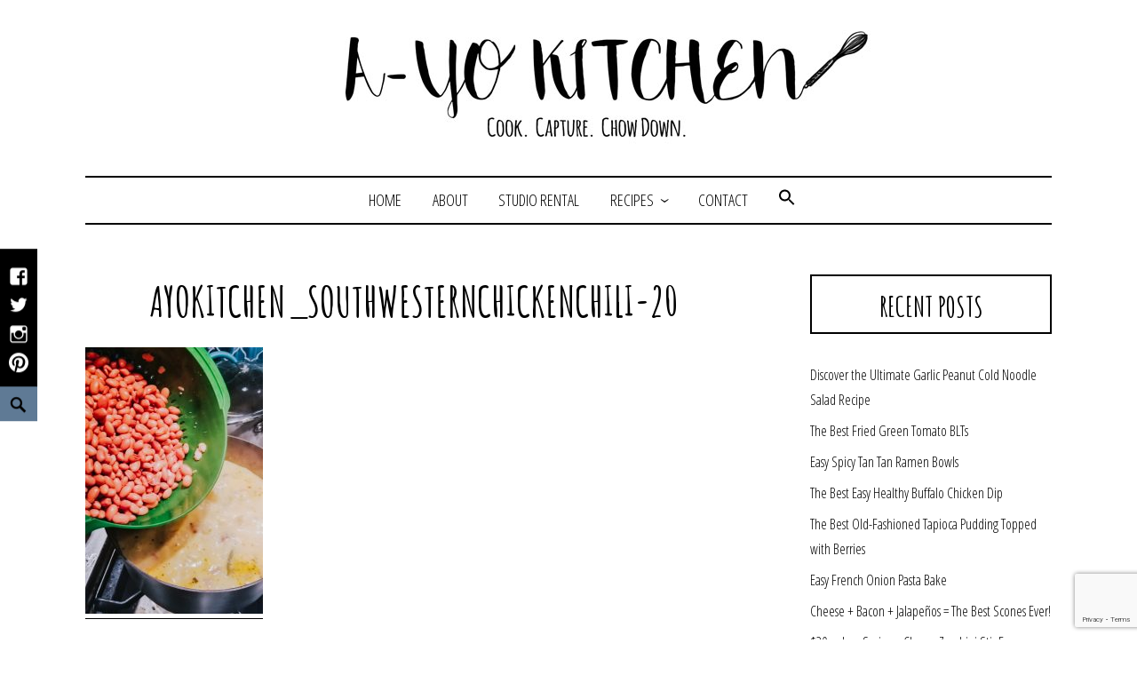

--- FILE ---
content_type: text/html; charset=UTF-8
request_url: https://ayokitchen.com/southwestern-white-chicken-chili/ayokitchen_southwesternchickenchili-20/
body_size: 16684
content:
<!DOCTYPE html>
<html dir="ltr" lang="en-US" prefix="og: https://ogp.me/ns#">
<head>
<meta charset="UTF-8">
<meta name="viewport" content="width=device-width, initial-scale=1">
<link rel="profile" href="http://gmpg.org/xfn/11">
<link rel="pingback" href="https://ayokitchen.com/xmlrpc.php">
<link href="https://fonts.googleapis.com/css?family=Amatic+SC:700|Open+Sans+Condensed:300" rel="stylesheet"> 

<title>AYoKitchen_SouthwesternChickenChili-20 | A-Yo Kitchen</title>
	<style>img:is([sizes="auto" i], [sizes^="auto," i]) {contain-intrinsic-size:3000px 1500px}</style>
	
		<!-- All in One SEO 4.9.3 - aioseo.com -->
	<meta name="robots" content="max-image-preview:large"/>
	<meta name="author" content="Alysha Yoder"/>
	<link rel="canonical" href="https://ayokitchen.com/southwestern-white-chicken-chili/ayokitchen_southwesternchickenchili-20/"/>
	<meta name="generator" content="All in One SEO (AIOSEO) 4.9.3"/>
		<meta property="og:locale" content="en_US"/>
		<meta property="og:site_name" content="A-Yo Kitchen | Cook. Capture. Chow down."/>
		<meta property="og:type" content="article"/>
		<meta property="og:title" content="AYoKitchen_SouthwesternChickenChili-20 | A-Yo Kitchen"/>
		<meta property="og:url" content="https://ayokitchen.com/southwestern-white-chicken-chili/ayokitchen_southwesternchickenchili-20/"/>
		<meta property="og:image" content="https://ayokitchen.com/wp-content/uploads/2021/05/ayo-kitchen-whisk.jpg"/>
		<meta property="og:image:secure_url" content="https://ayokitchen.com/wp-content/uploads/2021/05/ayo-kitchen-whisk.jpg"/>
		<meta property="og:image:width" content="364"/>
		<meta property="og:image:height" content="364"/>
		<meta property="article:published_time" content="2020-02-05T20:57:56+00:00"/>
		<meta property="article:modified_time" content="2020-02-05T20:57:56+00:00"/>
		<meta property="article:publisher" content="https://www.facebook.com/AYoKitchen/"/>
		<meta name="twitter:card" content="summary"/>
		<meta name="twitter:site" content="@ayokitchen"/>
		<meta name="twitter:title" content="AYoKitchen_SouthwesternChickenChili-20 | A-Yo Kitchen"/>
		<meta name="twitter:creator" content="@ayokitchen"/>
		<meta name="twitter:image" content="https://ayokitchen.com/wp-content/uploads/2021/05/ayo-kitchen-whisk.jpg"/>
		<script type="application/ld+json" class="aioseo-schema">
			{"@context":"https:\/\/schema.org","@graph":[{"@type":"BreadcrumbList","@id":"https:\/\/ayokitchen.com\/southwestern-white-chicken-chili\/ayokitchen_southwesternchickenchili-20\/#breadcrumblist","itemListElement":[{"@type":"ListItem","@id":"https:\/\/ayokitchen.com#listItem","position":1,"name":"Home","item":"https:\/\/ayokitchen.com","nextItem":{"@type":"ListItem","@id":"https:\/\/ayokitchen.com\/southwestern-white-chicken-chili\/ayokitchen_southwesternchickenchili-20\/#listItem","name":"AYoKitchen_SouthwesternChickenChili-20"}},{"@type":"ListItem","@id":"https:\/\/ayokitchen.com\/southwestern-white-chicken-chili\/ayokitchen_southwesternchickenchili-20\/#listItem","position":2,"name":"AYoKitchen_SouthwesternChickenChili-20","previousItem":{"@type":"ListItem","@id":"https:\/\/ayokitchen.com#listItem","name":"Home"}}]},{"@type":"ItemPage","@id":"https:\/\/ayokitchen.com\/southwestern-white-chicken-chili\/ayokitchen_southwesternchickenchili-20\/#itempage","url":"https:\/\/ayokitchen.com\/southwestern-white-chicken-chili\/ayokitchen_southwesternchickenchili-20\/","name":"AYoKitchen_SouthwesternChickenChili-20 | A-Yo Kitchen","inLanguage":"en-US","isPartOf":{"@id":"https:\/\/ayokitchen.com\/#website"},"breadcrumb":{"@id":"https:\/\/ayokitchen.com\/southwestern-white-chicken-chili\/ayokitchen_southwesternchickenchili-20\/#breadcrumblist"},"author":{"@id":"https:\/\/ayokitchen.com\/author\/alysha\/#author"},"creator":{"@id":"https:\/\/ayokitchen.com\/author\/alysha\/#author"},"datePublished":"2020-02-05T20:57:56+00:00","dateModified":"2020-02-05T20:57:56+00:00"},{"@type":"Organization","@id":"https:\/\/ayokitchen.com\/#organization","name":"A-Yo Kitchen","description":"Cook. Capture. Chow down.","url":"https:\/\/ayokitchen.com\/","telephone":"+16107627810","logo":{"@type":"ImageObject","url":"https:\/\/ayokitchen.com\/wp-content\/uploads\/2021\/05\/ayo-kitchen-whisk.jpg","@id":"https:\/\/ayokitchen.com\/southwestern-white-chicken-chili\/ayokitchen_southwesternchickenchili-20\/#organizationLogo","width":364,"height":364,"caption":"ayo kitchen"},"image":{"@id":"https:\/\/ayokitchen.com\/southwestern-white-chicken-chili\/ayokitchen_southwesternchickenchili-20\/#organizationLogo"},"sameAs":["https:\/\/www.facebook.com\/AYoKitchen\/","https:\/\/twitter.com\/ayokitchen","https:\/\/www.instagram.com\/ayokitchen\/","https:\/\/www.pinterest.com\/ayokitchen\/"]},{"@type":"Person","@id":"https:\/\/ayokitchen.com\/author\/alysha\/#author","url":"https:\/\/ayokitchen.com\/author\/alysha\/","name":"Alysha Yoder","image":{"@type":"ImageObject","@id":"https:\/\/ayokitchen.com\/southwestern-white-chicken-chili\/ayokitchen_southwesternchickenchili-20\/#authorImage","url":"https:\/\/secure.gravatar.com\/avatar\/250f34d186d6d7d390be4512fdfd8d876db2df4b9000ae896b294bdc3c6a2553?s=96&d=mm&r=g","width":96,"height":96,"caption":"Alysha Yoder"}},{"@type":"WebSite","@id":"https:\/\/ayokitchen.com\/#website","url":"https:\/\/ayokitchen.com\/","name":"A-Yo Kitchen","description":"Cook. Capture. Chow down.","inLanguage":"en-US","publisher":{"@id":"https:\/\/ayokitchen.com\/#organization"}}]}
		</script>
		<!-- All in One SEO -->

<link rel="alternate" type="application/rss+xml" title="A-Yo Kitchen &raquo; Feed" href="https://ayokitchen.com/feed/"/>
<link rel="alternate" type="application/rss+xml" title="A-Yo Kitchen &raquo; Comments Feed" href="https://ayokitchen.com/comments/feed/"/>
<link rel="alternate" type="application/rss+xml" title="A-Yo Kitchen &raquo; AYoKitchen_SouthwesternChickenChili-20 Comments Feed" href="https://ayokitchen.com/southwestern-white-chicken-chili/ayokitchen_southwesternchickenchili-20/feed/"/>
<script>(()=>{"use strict";const e=[400,500,600,700,800,900],t=e=>`wprm-min-${e}`,n=e=>`wprm-max-${e}`,s=new Set,o="ResizeObserver"in window,r=o?new ResizeObserver((e=>{for(const t of e)c(t.target)})):null,i=.5/(window.devicePixelRatio||1);function c(s){const o=s.getBoundingClientRect().width||0;for(let r=0;r<e.length;r++){const c=e[r],a=o<=c+i;o>c+i?s.classList.add(t(c)):s.classList.remove(t(c)),a?s.classList.add(n(c)):s.classList.remove(n(c))}}function a(e){s.has(e)||(s.add(e),r&&r.observe(e),c(e))}!function(e=document){e.querySelectorAll(".wprm-recipe").forEach(a)}();if(new MutationObserver((e=>{for(const t of e)for(const e of t.addedNodes)e instanceof Element&&(e.matches?.(".wprm-recipe")&&a(e),e.querySelectorAll?.(".wprm-recipe").forEach(a))})).observe(document.documentElement,{childList:!0,subtree:!0}),!o){let e=0;addEventListener("resize",(()=>{e&&cancelAnimationFrame(e),e=requestAnimationFrame((()=>s.forEach(c)))}),{passive:!0})}})();</script>		<!-- This site uses the Google Analytics by MonsterInsights plugin v9.11.1 - Using Analytics tracking - https://www.monsterinsights.com/ -->
							<script src="//www.googletagmanager.com/gtag/js?id=G-LEV2KR0Q9P" data-cfasync="false" data-wpfc-render="false" type="text/javascript" async></script>
			<script data-cfasync="false" data-wpfc-render="false" type="text/javascript">var mi_version='9.11.1';var mi_track_user=true;var mi_no_track_reason='';var MonsterInsightsDefaultLocations={"page_location":"https:\/\/ayokitchen.com\/southwestern-white-chicken-chili\/ayokitchen_southwesternchickenchili-20\/"};if(typeof MonsterInsightsPrivacyGuardFilter==='function'){var MonsterInsightsLocations=(typeof MonsterInsightsExcludeQuery==='object')?MonsterInsightsPrivacyGuardFilter(MonsterInsightsExcludeQuery):MonsterInsightsPrivacyGuardFilter(MonsterInsightsDefaultLocations);}else{var MonsterInsightsLocations=(typeof MonsterInsightsExcludeQuery==='object')?MonsterInsightsExcludeQuery:MonsterInsightsDefaultLocations;}var disableStrs=['ga-disable-G-LEV2KR0Q9P',];function __gtagTrackerIsOptedOut(){for(var index=0;index<disableStrs.length;index++){if(document.cookie.indexOf(disableStrs[index]+'=true')>-1){return true;}}return false;}if(__gtagTrackerIsOptedOut()){for(var index=0;index<disableStrs.length;index++){window[disableStrs[index]]=true;}}function __gtagTrackerOptout(){for(var index=0;index<disableStrs.length;index++){document.cookie=disableStrs[index]+'=true; expires=Thu, 31 Dec 2099 23:59:59 UTC; path=/';window[disableStrs[index]]=true;}}if('undefined'===typeof gaOptout){function gaOptout(){__gtagTrackerOptout();}}window.dataLayer=window.dataLayer||[];window.MonsterInsightsDualTracker={helpers:{},trackers:{},};if(mi_track_user){function __gtagDataLayer(){dataLayer.push(arguments);}function __gtagTracker(type,name,parameters){if(!parameters){parameters={};}if(parameters.send_to){__gtagDataLayer.apply(null,arguments);return;}if(type==='event'){parameters.send_to=monsterinsights_frontend.v4_id;var hookName=name;if(typeof parameters['event_category']!=='undefined'){hookName=parameters['event_category']+':'+name;}if(typeof MonsterInsightsDualTracker.trackers[hookName]!=='undefined'){MonsterInsightsDualTracker.trackers[hookName](parameters);}else{__gtagDataLayer('event',name,parameters);}}else{__gtagDataLayer.apply(null,arguments);}}__gtagTracker('js',new Date());__gtagTracker('set',{'developer_id.dZGIzZG':true,});if(MonsterInsightsLocations.page_location){__gtagTracker('set',MonsterInsightsLocations);}__gtagTracker('config','G-LEV2KR0Q9P',{"forceSSL":"true","link_attribution":"true"});window.gtag=__gtagTracker;(function(){var noopfn=function(){return null;};var newtracker=function(){return new Tracker();};var Tracker=function(){return null;};var p=Tracker.prototype;p.get=noopfn;p.set=noopfn;p.send=function(){var args=Array.prototype.slice.call(arguments);args.unshift('send');__gaTracker.apply(null,args);};var __gaTracker=function(){var len=arguments.length;if(len===0){return;}var f=arguments[len-1];if(typeof f!=='object'||f===null||typeof f.hitCallback!=='function'){if('send'===arguments[0]){var hitConverted,hitObject=false,action;if('event'===arguments[1]){if('undefined'!==typeof arguments[3]){hitObject={'eventAction':arguments[3],'eventCategory':arguments[2],'eventLabel':arguments[4],'value':arguments[5]?arguments[5]:1,}}}if('pageview'===arguments[1]){if('undefined'!==typeof arguments[2]){hitObject={'eventAction':'page_view','page_path':arguments[2],}}}if(typeof arguments[2]==='object'){hitObject=arguments[2];}if(typeof arguments[5]==='object'){Object.assign(hitObject,arguments[5]);}if('undefined'!==typeof arguments[1].hitType){hitObject=arguments[1];if('pageview'===hitObject.hitType){hitObject.eventAction='page_view';}}if(hitObject){action='timing'===arguments[1].hitType?'timing_complete':hitObject.eventAction;hitConverted=mapArgs(hitObject);__gtagTracker('event',action,hitConverted);}}return;}function mapArgs(args){var arg,hit={};var gaMap={'eventCategory':'event_category','eventAction':'event_action','eventLabel':'event_label','eventValue':'event_value','nonInteraction':'non_interaction','timingCategory':'event_category','timingVar':'name','timingValue':'value','timingLabel':'event_label','page':'page_path','location':'page_location','title':'page_title','referrer':'page_referrer',};for(arg in args){if(!(!args.hasOwnProperty(arg)||!gaMap.hasOwnProperty(arg))){hit[gaMap[arg]]=args[arg];}else{hit[arg]=args[arg];}}return hit;}try{f.hitCallback();}catch(ex){}};__gaTracker.create=newtracker;__gaTracker.getByName=newtracker;__gaTracker.getAll=function(){return[];};__gaTracker.remove=noopfn;__gaTracker.loaded=true;window['__gaTracker']=__gaTracker;})();}else{console.log("");(function(){function __gtagTracker(){return null;}window['__gtagTracker']=__gtagTracker;window['gtag']=__gtagTracker;})();}</script>
							<!-- / Google Analytics by MonsterInsights -->
		<script type="text/javascript">//<![CDATA[
window._wpemojiSettings={"baseUrl":"https:\/\/s.w.org\/images\/core\/emoji\/16.0.1\/72x72\/","ext":".png","svgUrl":"https:\/\/s.w.org\/images\/core\/emoji\/16.0.1\/svg\/","svgExt":".svg","source":{"concatemoji":"https:\/\/ayokitchen.com\/wp-includes\/js\/wp-emoji-release.min.js?ver=6.8.3"}};!function(s,n){var o,i,e;function c(e){try{var t={supportTests:e,timestamp:(new Date).valueOf()};sessionStorage.setItem(o,JSON.stringify(t))}catch(e){}}function p(e,t,n){e.clearRect(0,0,e.canvas.width,e.canvas.height),e.fillText(t,0,0);var t=new Uint32Array(e.getImageData(0,0,e.canvas.width,e.canvas.height).data),a=(e.clearRect(0,0,e.canvas.width,e.canvas.height),e.fillText(n,0,0),new Uint32Array(e.getImageData(0,0,e.canvas.width,e.canvas.height).data));return t.every(function(e,t){return e===a[t]})}function u(e,t){e.clearRect(0,0,e.canvas.width,e.canvas.height),e.fillText(t,0,0);for(var n=e.getImageData(16,16,1,1),a=0;a<n.data.length;a++)if(0!==n.data[a])return!1;return!0}function f(e,t,n,a){switch(t){case"flag":return n(e,"\ud83c\udff3\ufe0f\u200d\u26a7\ufe0f","\ud83c\udff3\ufe0f\u200b\u26a7\ufe0f")?!1:!n(e,"\ud83c\udde8\ud83c\uddf6","\ud83c\udde8\u200b\ud83c\uddf6")&&!n(e,"\ud83c\udff4\udb40\udc67\udb40\udc62\udb40\udc65\udb40\udc6e\udb40\udc67\udb40\udc7f","\ud83c\udff4\u200b\udb40\udc67\u200b\udb40\udc62\u200b\udb40\udc65\u200b\udb40\udc6e\u200b\udb40\udc67\u200b\udb40\udc7f");case"emoji":return!a(e,"\ud83e\udedf")}return!1}function g(e,t,n,a){var r="undefined"!=typeof WorkerGlobalScope&&self instanceof WorkerGlobalScope?new OffscreenCanvas(300,150):s.createElement("canvas"),o=r.getContext("2d",{willReadFrequently:!0}),i=(o.textBaseline="top",o.font="600 32px Arial",{});return e.forEach(function(e){i[e]=t(o,e,n,a)}),i}function t(e){var t=s.createElement("script");t.src=e,t.defer=!0,s.head.appendChild(t)}"undefined"!=typeof Promise&&(o="wpEmojiSettingsSupports",i=["flag","emoji"],n.supports={everything:!0,everythingExceptFlag:!0},e=new Promise(function(e){s.addEventListener("DOMContentLoaded",e,{once:!0})}),new Promise(function(t){var n=function(){try{var e=JSON.parse(sessionStorage.getItem(o));if("object"==typeof e&&"number"==typeof e.timestamp&&(new Date).valueOf()<e.timestamp+604800&&"object"==typeof e.supportTests)return e.supportTests}catch(e){}return null}();if(!n){if("undefined"!=typeof Worker&&"undefined"!=typeof OffscreenCanvas&&"undefined"!=typeof URL&&URL.createObjectURL&&"undefined"!=typeof Blob)try{var e="postMessage("+g.toString()+"("+[JSON.stringify(i),f.toString(),p.toString(),u.toString()].join(",")+"));",a=new Blob([e],{type:"text/javascript"}),r=new Worker(URL.createObjectURL(a),{name:"wpTestEmojiSupports"});return void(r.onmessage=function(e){c(n=e.data),r.terminate(),t(n)})}catch(e){}c(n=g(i,f,p,u))}t(n)}).then(function(e){for(var t in e)n.supports[t]=e[t],n.supports.everything=n.supports.everything&&n.supports[t],"flag"!==t&&(n.supports.everythingExceptFlag=n.supports.everythingExceptFlag&&n.supports[t]);n.supports.everythingExceptFlag=n.supports.everythingExceptFlag&&!n.supports.flag,n.DOMReady=!1,n.readyCallback=function(){n.DOMReady=!0}}).then(function(){return e}).then(function(){var e;n.supports.everything||(n.readyCallback(),(e=n.source||{}).concatemoji?t(e.concatemoji):e.wpemoji&&e.twemoji&&(t(e.twemoji),t(e.wpemoji)))}))}((window,document),window._wpemojiSettings);
//]]></script>
<style id='wp-emoji-styles-inline-css' type='text/css'>img.wp-smiley,img.emoji{display:inline!important;border:none!important;box-shadow:none!important;height:1em!important;width:1em!important;margin:0 .07em!important;vertical-align:-.1em!important;background:none!important;padding:0!important}</style>
<link rel='stylesheet' id='wp-block-library-css' href='https://ayokitchen.com/wp-includes/css/dist/block-library/style.min.css?ver=6.8.3' type='text/css' media='all'/>
<style id='classic-theme-styles-inline-css' type='text/css'>.wp-block-button__link{color:#fff;background-color:#32373c;border-radius:9999px;box-shadow:none;text-decoration:none;padding:calc(.667em + 2px) calc(1.333em + 2px);font-size:1.125em}.wp-block-file__button{background:#32373c;color:#fff;text-decoration:none}</style>
<link rel='stylesheet' id='aioseo/css/src/vue/standalone/blocks/table-of-contents/global.scss-css' href='https://ayokitchen.com/wp-content/plugins/all-in-one-seo-pack/dist/Lite/assets/css/table-of-contents/global.e90f6d47.css?ver=4.9.3' type='text/css' media='all'/>
<link rel='stylesheet' id='wprm-public-css' href='https://ayokitchen.com/wp-content/plugins/wp-recipe-maker/dist/public-modern.css?ver=10.3.2' type='text/css' media='all'/>
<style id='global-styles-inline-css' type='text/css'>:root{--wp--preset--aspect-ratio--square:1;--wp--preset--aspect-ratio--4-3: 4/3;--wp--preset--aspect-ratio--3-4: 3/4;--wp--preset--aspect-ratio--3-2: 3/2;--wp--preset--aspect-ratio--2-3: 2/3;--wp--preset--aspect-ratio--16-9: 16/9;--wp--preset--aspect-ratio--9-16: 9/16;--wp--preset--color--black:#000;--wp--preset--color--cyan-bluish-gray:#abb8c3;--wp--preset--color--white:#fff;--wp--preset--color--pale-pink:#f78da7;--wp--preset--color--vivid-red:#cf2e2e;--wp--preset--color--luminous-vivid-orange:#ff6900;--wp--preset--color--luminous-vivid-amber:#fcb900;--wp--preset--color--light-green-cyan:#7bdcb5;--wp--preset--color--vivid-green-cyan:#00d084;--wp--preset--color--pale-cyan-blue:#8ed1fc;--wp--preset--color--vivid-cyan-blue:#0693e3;--wp--preset--color--vivid-purple:#9b51e0;--wp--preset--gradient--vivid-cyan-blue-to-vivid-purple:linear-gradient(135deg,rgba(6,147,227,1) 0%,#9b51e0 100%);--wp--preset--gradient--light-green-cyan-to-vivid-green-cyan:linear-gradient(135deg,#7adcb4 0%,#00d082 100%);--wp--preset--gradient--luminous-vivid-amber-to-luminous-vivid-orange:linear-gradient(135deg,rgba(252,185,0,1) 0%,rgba(255,105,0,1) 100%);--wp--preset--gradient--luminous-vivid-orange-to-vivid-red:linear-gradient(135deg,rgba(255,105,0,1) 0%,#cf2e2e 100%);--wp--preset--gradient--very-light-gray-to-cyan-bluish-gray:linear-gradient(135deg,#eee 0%,#a9b8c3 100%);--wp--preset--gradient--cool-to-warm-spectrum:linear-gradient(135deg,#4aeadc 0%,#9778d1 20%,#cf2aba 40%,#ee2c82 60%,#fb6962 80%,#fef84c 100%);--wp--preset--gradient--blush-light-purple:linear-gradient(135deg,#ffceec 0%,#9896f0 100%);--wp--preset--gradient--blush-bordeaux:linear-gradient(135deg,#fecda5 0%,#fe2d2d 50%,#6b003e 100%);--wp--preset--gradient--luminous-dusk:linear-gradient(135deg,#ffcb70 0%,#c751c0 50%,#4158d0 100%);--wp--preset--gradient--pale-ocean:linear-gradient(135deg,#fff5cb 0%,#b6e3d4 50%,#33a7b5 100%);--wp--preset--gradient--electric-grass:linear-gradient(135deg,#caf880 0%,#71ce7e 100%);--wp--preset--gradient--midnight:linear-gradient(135deg,#020381 0%,#2874fc 100%);--wp--preset--font-size--small:13px;--wp--preset--font-size--medium:20px;--wp--preset--font-size--large:36px;--wp--preset--font-size--x-large:42px;--wp--preset--spacing--20:.44rem;--wp--preset--spacing--30:.67rem;--wp--preset--spacing--40:1rem;--wp--preset--spacing--50:1.5rem;--wp--preset--spacing--60:2.25rem;--wp--preset--spacing--70:3.38rem;--wp--preset--spacing--80:5.06rem;--wp--preset--shadow--natural:6px 6px 9px rgba(0,0,0,.2);--wp--preset--shadow--deep:12px 12px 50px rgba(0,0,0,.4);--wp--preset--shadow--sharp:6px 6px 0 rgba(0,0,0,.2);--wp--preset--shadow--outlined:6px 6px 0 -3px rgba(255,255,255,1) , 6px 6px rgba(0,0,0,1);--wp--preset--shadow--crisp:6px 6px 0 rgba(0,0,0,1)}:where(.is-layout-flex){gap:.5em}:where(.is-layout-grid){gap:.5em}body .is-layout-flex{display:flex}.is-layout-flex{flex-wrap:wrap;align-items:center}.is-layout-flex > :is(*, div){margin:0}body .is-layout-grid{display:grid}.is-layout-grid > :is(*, div){margin:0}:where(.wp-block-columns.is-layout-flex){gap:2em}:where(.wp-block-columns.is-layout-grid){gap:2em}:where(.wp-block-post-template.is-layout-flex){gap:1.25em}:where(.wp-block-post-template.is-layout-grid){gap:1.25em}.has-black-color{color:var(--wp--preset--color--black)!important}.has-cyan-bluish-gray-color{color:var(--wp--preset--color--cyan-bluish-gray)!important}.has-white-color{color:var(--wp--preset--color--white)!important}.has-pale-pink-color{color:var(--wp--preset--color--pale-pink)!important}.has-vivid-red-color{color:var(--wp--preset--color--vivid-red)!important}.has-luminous-vivid-orange-color{color:var(--wp--preset--color--luminous-vivid-orange)!important}.has-luminous-vivid-amber-color{color:var(--wp--preset--color--luminous-vivid-amber)!important}.has-light-green-cyan-color{color:var(--wp--preset--color--light-green-cyan)!important}.has-vivid-green-cyan-color{color:var(--wp--preset--color--vivid-green-cyan)!important}.has-pale-cyan-blue-color{color:var(--wp--preset--color--pale-cyan-blue)!important}.has-vivid-cyan-blue-color{color:var(--wp--preset--color--vivid-cyan-blue)!important}.has-vivid-purple-color{color:var(--wp--preset--color--vivid-purple)!important}.has-black-background-color{background-color:var(--wp--preset--color--black)!important}.has-cyan-bluish-gray-background-color{background-color:var(--wp--preset--color--cyan-bluish-gray)!important}.has-white-background-color{background-color:var(--wp--preset--color--white)!important}.has-pale-pink-background-color{background-color:var(--wp--preset--color--pale-pink)!important}.has-vivid-red-background-color{background-color:var(--wp--preset--color--vivid-red)!important}.has-luminous-vivid-orange-background-color{background-color:var(--wp--preset--color--luminous-vivid-orange)!important}.has-luminous-vivid-amber-background-color{background-color:var(--wp--preset--color--luminous-vivid-amber)!important}.has-light-green-cyan-background-color{background-color:var(--wp--preset--color--light-green-cyan)!important}.has-vivid-green-cyan-background-color{background-color:var(--wp--preset--color--vivid-green-cyan)!important}.has-pale-cyan-blue-background-color{background-color:var(--wp--preset--color--pale-cyan-blue)!important}.has-vivid-cyan-blue-background-color{background-color:var(--wp--preset--color--vivid-cyan-blue)!important}.has-vivid-purple-background-color{background-color:var(--wp--preset--color--vivid-purple)!important}.has-black-border-color{border-color:var(--wp--preset--color--black)!important}.has-cyan-bluish-gray-border-color{border-color:var(--wp--preset--color--cyan-bluish-gray)!important}.has-white-border-color{border-color:var(--wp--preset--color--white)!important}.has-pale-pink-border-color{border-color:var(--wp--preset--color--pale-pink)!important}.has-vivid-red-border-color{border-color:var(--wp--preset--color--vivid-red)!important}.has-luminous-vivid-orange-border-color{border-color:var(--wp--preset--color--luminous-vivid-orange)!important}.has-luminous-vivid-amber-border-color{border-color:var(--wp--preset--color--luminous-vivid-amber)!important}.has-light-green-cyan-border-color{border-color:var(--wp--preset--color--light-green-cyan)!important}.has-vivid-green-cyan-border-color{border-color:var(--wp--preset--color--vivid-green-cyan)!important}.has-pale-cyan-blue-border-color{border-color:var(--wp--preset--color--pale-cyan-blue)!important}.has-vivid-cyan-blue-border-color{border-color:var(--wp--preset--color--vivid-cyan-blue)!important}.has-vivid-purple-border-color{border-color:var(--wp--preset--color--vivid-purple)!important}.has-vivid-cyan-blue-to-vivid-purple-gradient-background{background:var(--wp--preset--gradient--vivid-cyan-blue-to-vivid-purple)!important}.has-light-green-cyan-to-vivid-green-cyan-gradient-background{background:var(--wp--preset--gradient--light-green-cyan-to-vivid-green-cyan)!important}.has-luminous-vivid-amber-to-luminous-vivid-orange-gradient-background{background:var(--wp--preset--gradient--luminous-vivid-amber-to-luminous-vivid-orange)!important}.has-luminous-vivid-orange-to-vivid-red-gradient-background{background:var(--wp--preset--gradient--luminous-vivid-orange-to-vivid-red)!important}.has-very-light-gray-to-cyan-bluish-gray-gradient-background{background:var(--wp--preset--gradient--very-light-gray-to-cyan-bluish-gray)!important}.has-cool-to-warm-spectrum-gradient-background{background:var(--wp--preset--gradient--cool-to-warm-spectrum)!important}.has-blush-light-purple-gradient-background{background:var(--wp--preset--gradient--blush-light-purple)!important}.has-blush-bordeaux-gradient-background{background:var(--wp--preset--gradient--blush-bordeaux)!important}.has-luminous-dusk-gradient-background{background:var(--wp--preset--gradient--luminous-dusk)!important}.has-pale-ocean-gradient-background{background:var(--wp--preset--gradient--pale-ocean)!important}.has-electric-grass-gradient-background{background:var(--wp--preset--gradient--electric-grass)!important}.has-midnight-gradient-background{background:var(--wp--preset--gradient--midnight)!important}.has-small-font-size{font-size:var(--wp--preset--font-size--small)!important}.has-medium-font-size{font-size:var(--wp--preset--font-size--medium)!important}.has-large-font-size{font-size:var(--wp--preset--font-size--large)!important}.has-x-large-font-size{font-size:var(--wp--preset--font-size--x-large)!important}:where(.wp-block-post-template.is-layout-flex){gap:1.25em}:where(.wp-block-post-template.is-layout-grid){gap:1.25em}:where(.wp-block-columns.is-layout-flex){gap:2em}:where(.wp-block-columns.is-layout-grid){gap:2em}:root :where(.wp-block-pullquote){font-size:1.5em;line-height:1.6}</style>
<link rel='stylesheet' id='contact-form-7-css' href='https://ayokitchen.com/wp-content/plugins/contact-form-7/includes/css/styles.css?ver=6.1.4' type='text/css' media='all'/>
<link rel='stylesheet' id='email-subscribers-css' href='https://ayokitchen.com/wp-content/plugins/email-subscribers/lite/public/css/email-subscribers-public.css?ver=5.9.14' type='text/css' media='all'/>
<link rel='stylesheet' id='sow-social-media-buttons-atom-6809850daac1-css' href='https://ayokitchen.com/wp-content/uploads/siteorigin-widgets/sow-social-media-buttons-atom-6809850daac1.css?ver=6.8.3' type='text/css' media='all'/>
<link rel='stylesheet' id='sow-social-media-buttons-atom-ebca9c1d0a4b-css' href='https://ayokitchen.com/wp-content/uploads/siteorigin-widgets/sow-social-media-buttons-atom-ebca9c1d0a4b.css?ver=6.8.3' type='text/css' media='all'/>
<link rel='stylesheet' id='ivory-search-styles-css' href='https://ayokitchen.com/wp-content/plugins/add-search-to-menu/public/css/ivory-search.min.css?ver=5.5.13' type='text/css' media='all'/>
<link rel='stylesheet' id='didi-style-css' href='https://ayokitchen.com/wp-content/themes/didi/style.css?ver=6.8.3' type='text/css' media='all'/>
<link rel='stylesheet' id='genericons-css' href='https://ayokitchen.com/wp-content/themes/didi/genericons/genericons.css?ver=3.2' type='text/css' media='all'/>
<link rel='stylesheet' id='normalize-css' href='https://ayokitchen.com/wp-content/themes/didi/css/normalize.css?ver=3.0.2' type='text/css' media='all'/>
<link rel='stylesheet' id='didi-blocks-style-css' href='https://ayokitchen.com/wp-content/themes/didi/css/blocks.css?ver=6.8.3' type='text/css' media='all'/>
<link rel='stylesheet' id='ecae-frontend-css' href='https://ayokitchen.com/wp-content/plugins/easy-custom-auto-excerpt/assets/style-frontend.css?ver=2.5.0' type='text/css' media='all'/>
<link rel='stylesheet' id='ecae-buttonskin-none-css' href='https://ayokitchen.com/wp-content/plugins/easy-custom-auto-excerpt/buttons/ecae-buttonskin-none.css?ver=2.5.0' type='text/css' media='all'/>
<script type="text/javascript" src="https://ayokitchen.com/wp-content/plugins/google-analytics-for-wordpress/assets/js/frontend-gtag.min.js?ver=9.11.1" id="monsterinsights-frontend-script-js" async="async" data-wp-strategy="async"></script>
<script data-cfasync="false" data-wpfc-render="false" type="text/javascript" id='monsterinsights-frontend-script-js-extra'>//<![CDATA[
var monsterinsights_frontend={"js_events_tracking":"true","download_extensions":"doc,pdf,ppt,zip,xls,docx,pptx,xlsx","inbound_paths":"[{\"path\":\"\\\/go\\\/\",\"label\":\"affiliate\"},{\"path\":\"\\\/recommend\\\/\",\"label\":\"affiliate\"}]","home_url":"https:\/\/ayokitchen.com","hash_tracking":"false","v4_id":"G-LEV2KR0Q9P"};
//]]></script>
<script type="text/javascript" src="https://ayokitchen.com/wp-includes/js/tinymce/tinymce.min.js?ver=49110-20250317" id="wp-tinymce-root-js"></script>
<script type="text/javascript" src="https://ayokitchen.com/wp-includes/js/tinymce/plugins/compat3x/plugin.min.js?ver=49110-20250317" id="wp-tinymce-js"></script>
<script type="text/javascript" src="https://ayokitchen.com/wp-includes/js/jquery/jquery.min.js?ver=3.7.1" id="jquery-core-js"></script>
<script type="text/javascript" src="https://ayokitchen.com/wp-includes/js/jquery/jquery-migrate.min.js?ver=3.4.1" id="jquery-migrate-js"></script>
<link rel="https://api.w.org/" href="https://ayokitchen.com/wp-json/"/><link rel="alternate" title="JSON" type="application/json" href="https://ayokitchen.com/wp-json/wp/v2/media/8546"/><link rel="EditURI" type="application/rsd+xml" title="RSD" href="https://ayokitchen.com/xmlrpc.php?rsd"/>
<meta name="generator" content="WordPress 6.8.3"/>
<link rel='shortlink' href='https://ayokitchen.com/?p=8546'/>
<link rel="alternate" title="oEmbed (JSON)" type="application/json+oembed" href="https://ayokitchen.com/wp-json/oembed/1.0/embed?url=https%3A%2F%2Fayokitchen.com%2Fsouthwestern-white-chicken-chili%2Fayokitchen_southwesternchickenchili-20%2F"/>
<link rel="alternate" title="oEmbed (XML)" type="text/xml+oembed" href="https://ayokitchen.com/wp-json/oembed/1.0/embed?url=https%3A%2F%2Fayokitchen.com%2Fsouthwestern-white-chicken-chili%2Fayokitchen_southwesternchickenchili-20%2F&#038;format=xml"/>
<script type="text/javascript">(function(url){if(/(?:Chrome\/26\.0\.1410\.63 Safari\/537\.31|WordfenceTestMonBot)/.test(navigator.userAgent)){return;}var addEvent=function(evt,handler){if(window.addEventListener){document.addEventListener(evt,handler,false);}else if(window.attachEvent){document.attachEvent('on'+evt,handler);}};var removeEvent=function(evt,handler){if(window.removeEventListener){document.removeEventListener(evt,handler,false);}else if(window.detachEvent){document.detachEvent('on'+evt,handler);}};var evts='contextmenu dblclick drag dragend dragenter dragleave dragover dragstart drop keydown keypress keyup mousedown mousemove mouseout mouseover mouseup mousewheel scroll'.split(' ');var logHuman=function(){if(window.wfLogHumanRan){return;}window.wfLogHumanRan=true;var wfscr=document.createElement('script');wfscr.type='text/javascript';wfscr.async=true;wfscr.src=url+'&r='+Math.random();(document.getElementsByTagName('head')[0]||document.getElementsByTagName('body')[0]).appendChild(wfscr);for(var i=0;i<evts.length;i++){removeEvent(evts[i],logHuman);}};for(var i=0;i<evts.length;i++){addEvent(evts[i],logHuman);}})('//ayokitchen.com/?wordfence_lh=1&hid=80AA14C4A22873A21B8FB974DE9C0C46');</script><style type="text/css">.tippy-box[data-theme~="wprm"]{background-color:#333;color:#fff}.tippy-box[data-theme~="wprm"][data-placement^="top"]>.tippy-arrow::before{border-top-color:#333}.tippy-box[data-theme~="wprm"][data-placement^="bottom"]>.tippy-arrow::before{border-bottom-color:#333}.tippy-box[data-theme~="wprm"][data-placement^="left"]>.tippy-arrow::before{border-left-color:#333}.tippy-box[data-theme~="wprm"][data-placement^="right"]>.tippy-arrow::before{border-right-color:#333}.tippy-box[data-theme~="wprm"] a{color:#fff}.wprm-comment-rating svg{width:18px!important;height:18px!important}img.wprm-comment-rating{width:90px!important;height:18px!important}body{--comment-rating-star-color:#343434}body{--wprm-popup-font-size:16px}body{--wprm-popup-background:#fff}body{--wprm-popup-title:#000}body{--wprm-popup-content:#444}body{--wprm-popup-button-background:#444}body{--wprm-popup-button-text:#fff}body{--wprm-popup-accent:#747b2d}</style><style type="text/css">.wprm-glossary-term{color:#5a822b;text-decoration:underline;cursor:help}</style>	<style type="text/css">.search-toggle,.single .posted-on time.entry-date.published,.entry-content a.button,.promo a,.button,.custom .promo a,.top .soliloquy-container.soliloquy-theme-karisma .soliloquy-controls-direction a:hover,.top .soliloquy-container.soliloquy-theme-karisma .soliloquy-controls-auto-item a:hover,#main .soliloquy-container.soliloquy-theme-karisma .soliloquy-controls-direction a:hover,#main .soliloquy-container.soliloquy-theme-karisma .soliloquy-controls-auto-item a:hover,#page .soliloquy-container.soliloquy-theme-karisma .soliloquy-controls-direction a:hover,#page .soliloquy-container.soliloquy-theme-karisma .soliloquy-controls-auto-item a:hover,.woocommerce ul.products li.product .price,.woocommerce div.product p.price,.woocommerce div.product span.price,.widget_search .search-submit{background:#5f7a95}.woocommerce span.onsale,.woocommerce .widget_price_filter .ui-slider .ui-slider-handle,.woocommerce .widget_price_filter .ui-slider .ui-slider-range{background-color:#5f7a95}.woocommerce .woocommerce-message,.woocommerce .woocommerce-info{border-top-color:#5f7a95}.social-navigation a:hover,.social-navigation a:hover:before,span.color,.link--kukuri:hover,.link--kukuri::before,.woocommerce .woocommerce-message:before,.woocommerce .woocommerce-info:before,.woocommerce .star-rating span:before{color:#5f7a95}@media screen and (min-width:45em ){.search-toggle{background:#5f7a95}.main-navigation>div>ul{border-top-color:}.main-navigation>div>ul{border-bottom-color:}.single .entry-footer span{border-right-color:}.social-block{background:}}@media screen and (min-width:55em ){.grid .byline,.grid .comments-link{border-right-color:}}@media screen and (min-width:70em ){.comment .comment-metadata span.comment-author{border-bottom-color:}.entry-meta.default span.author.vcard,.entry-meta.default span.comments-link{border-right-color:}}body,button,input,select,textarea,button,input[type="button"],input[type="reset"],input[type="submit"],#main #infinite-handle span,input[type="text"],input[type="email"],input[type="url"],input[type="password"],input[type="search"],.search-box input[type="search"],.error404 input[type="search"],input[type="text"]:focus,input[type="email"]:focus,input[type="url"]:focus,input[type="password"]:focus,input[type="search"]:focus,textarea,textarea:focus,.search-toggle:before,a,a:visited,a:hover,a:focus,a:active,#secondary .widget-title,.entry-content a.button,.promo a,.button,.custom .promo a,.woocommerce #respond input#submit,.woocommerce a.button,.woocommerce button.button,.woocommerce input.button,.woocommerce #respond input#submit.alt,.woocommerce a.button.alt,.woocommerce button.button.alt,.woocommerce input.button.alt,.woocommerce ul.products li.product .price,.woocommerce div.product p.price,.woocommerce div.product span.price,.woocommerce span.onsale,.woocommerce-checkout #payment div.payment_box,.woocommerce .woocommerce-breadcrumb a,.woocommerce .woocommerce-breadcrumb{color:}hr,.woocommerce .widget_price_filter .price_slider_wrapper .ui-widget-content{background-color:}.site-footer,.social-block,.entry-content a.button:hover,.promo,.promo a:hover,.button:hover,.overlay,.woocommerce #respond input#submit:hover,.woocommerce a.button:hover,.woocommerce button.button:hover,.woocommerce input.button:hover,.woocommerce #respond input#submit.alt:hover,.woocommerce a.button.alt:hover,.woocommerce button.button.alt:hover,.woocommerce input.button.alt:hover,.widget_search .search-submit:hover,.widget_search .search-submit:focus{background:}tbody,th,.site td,textarea,textarea:focus,.author-info,.tagcloud a,#secondary .widget-title,.sticky,.widget_didi_recent_post .post-content,.jetpack_subscription_widget form,.es_widget_form,.woocommerce #respond input#submit,.woocommerce a.button,.woocommerce button.button,.woocommerce input.button,.woocommerce #respond input#submit.alt,.woocommerce a.button.alt,.woocommerce button.button.alt,.woocommerce input.button.alt,.woocommerce ul.products li.product .price,.woocommerce div.product p.price,.woocommerce div.product span.price,.woocommerce div.product .woocommerce-tabs .panel,.woocommerce-checkout #payment,.woocommerce .quantity .qty,.woocommerce .woocommerce-ordering select,.woocommerce-cart table.cart td.actions .coupon .input-text,nav.woocommerce-breadcrumb a,.woocommerce .shop_table td,.woocommerce .shop_table th,input[type="submit"],html input[type="button"]{border-color:}form.search-form,.single .entry-footer,.blog .entry-meta,.archive .entry-meta,.single .entry-meta,.search .entry-meta,.blog .grid .entry-meta,.archive .grid .entry-meta,.blog .entry-meta span.posted-on,.archive .entry-meta span.posted-on,.single .entry-meta span.posted-on,.search .entry-meta span.posted-on,.custom .promo,.widgetized-content .widget-title,.customwidget .posted-on,.custom .widget-title,.woocommerce-checkout #payment ul.payment_methods,.list-layout .entry-content a:hover,.sidebar-right-layout .entry-title a:hover{border-bottom-color:}.custom .promo,.woocommerce div.product .woocommerce-tabs ul.tabs li,.woocommerce .content div.product .woocommerce-tabs ul.tabs li,.woocommerce .widget_shopping_cart .total,.woocommerce.widget_shopping_cart .total{border-top-color:}.woocommerce div.product .woocommerce-tabs ul.tabs li,.woocommerce .content div.product .woocommerce-tabs ul.tabs li{border-left-color:}.woocommerce div.product .woocommerce-tabs ul.tabs li,.woocommerce .content div.product .woocommerce-tabs ul.tabs li{border-right-color:}input[type="text"],input[type="email"],input[type="url"],input[type="password"],button,input[type="button"],input[type="reset"],input[type="submit"]{box-shadow:0 2px 0}input[type="text"],input[type="email"],input[type="url"],input[type="password"],input[type="button"],input[type="reset"],input[type="submit"]{-webkit-box-shadow:0 2px 0}input[type="text"],input[type="email"],input[type="url"],input[type="password"],input[type="button"],input[type="reset"],input[type="submit"]{-moz-box-shadow:0 2px 0}.list-layout .entry-content a.more-link:hover,.blog .grid .entry-content a.more-link:hover{box-shadow:0 1px 0}.list-layout .entry-content a.more-link:hover,.blog .grid .entry-content a.more-link:hover{-webkit-box-shadow:0 1px 0}i.list-layout .entry-content a.more-link:hover,.blog .grid .entry-content a.more-link:hover{-moz-box-shadow:0 1px 0}button:hover,input[type="button"]:hover,input[type="reset"]:hover,input[type="submit"]:hover,input[type="text"]:hover,input[type="email"]:hover,input[type="url"]:hover,input[type="password"]:hover,input[type="search"]:hover,.list-layout .entry-content a.more-link:hover,.blog .grid .entry-content a.more-link:hover{-moz-box-shadow:0 4px 0}button:hover,input[type="button"]:hover,input[type="reset"]:hover,input[type="submit"]:hover,input[type="text"]:hover,input[type="email"]:hover,input[type="url"]:hover,input[type="password"]:hover,input[type="search"]:hover,.list-layout .entry-content a.more-link:hover,.blog .grid .entry-content a.more-link:hover{-webkit-box-shadow:0 4px 0}button:hover,input[type="button"]:hover,input[type="reset"]:hover,input[type="submit"]:hover,input[type="text"]:hover,input[type="email"]:hover,input[type="url"]:hover,input[type="password"]:hover,input[type="search"]:hover,.list-layout .entry-content a.more-link:hover,.blog .grid .entry-content a.more-link:hover{box-shadow:0 4px 0}button:focus,input[type="button"]:focus,input[type="reset"]:focus,input[type="submit"]:focus,input[type="text"]:focus,input[type="email"]:focus,input[type="url"]:focus,input[type="password"]:focus,input[type="search"]:focus{-moz-box-shadow:0 4px 0}button:focus,input[type="button"]:focus,input[type="reset"]:focus,input[type="submit"]:focus,input[type="text"]:focus,input[type="email"]:focus,input[type="url"]:focus,input[type="password"]:focus,input[type="search"]:focus{-webkit-box-shadow:0 4px 0}button:focus,input[type="button"]:focus,input[type="reset"]:focus,input[type="submit"]:focus,input[type="text"]:focus,input[type="email"]:focus,input[type="url"]:focus,input[type="password"]:focus,input[type="search"]:focus{box-shadow:0 4px 0}.woocommerce div.product .woocommerce-tabs ul.tabs li.active:before,.woocommerce div.product .woocommerce-tabs ul.tabs li:before,.woocommerce div.product .woocommerce-tabs ul.tabs li:after,.woocommerce div.product .woocommerce-tabs ul.tabs li.active:after{box-shadow:0 0 0}.search-box-wrapper,.footer-widgets.clear,.widget_didi_recent_post .post-content,.link--kukuri::after,.woocommerce #respond input#submit,.woocommerce a.button,.woocommerce button.button,.woocommerce input.button,.woocommerce #respond input#submit.alt,.woocommerce a.button.alt,.woocommerce button.button.alt,.woocommerce input.button.alt,.woocommerce .woocommerce-ordering select{background:}.social-navigation a,.social-navigation a:before,.social-navigation a:before:visited,.entry-content a.button:hover,.promo,.promo a:hover,.button:hover,.front-page-content p,.front-page-content h2,.link,.link:visited,.link--kukuri,.woocommerce #respond input#submit:hover,.woocommerce a.button:hover,.woocommerce button.button:hover,.woocommerce input.button:hover,.woocommerce #respond input#submit.alt:hover,.woocommerce a.button.alt:hover,.woocommerce button.button.alt:hover,.woocommerce input.button.alt:hover{color:}body{background:}.archive.woocommerce #secondary{display:none}.archive.woocommerce div#container{width:100%;float:none;margin-right:0}.single.woocommerce #secondary{display:none}.single.woocommerce div#container{width:100%;float:none;margin-right:0}</style>
		<style type="text/css">.site-title,.site-description{position:absolute;clip:rect(1px,1px,1px,1px)}</style>
	<link rel="icon" href="https://ayokitchen.com/wp-content/uploads/2021/05/cropped-android-chrome-512x512-1-32x32.png" sizes="32x32"/>
<link rel="icon" href="https://ayokitchen.com/wp-content/uploads/2021/05/cropped-android-chrome-512x512-1-192x192.png" sizes="192x192"/>
<link rel="apple-touch-icon" href="https://ayokitchen.com/wp-content/uploads/2021/05/cropped-android-chrome-512x512-1-180x180.png"/>
<meta name="msapplication-TileImage" content="https://ayokitchen.com/wp-content/uploads/2021/05/cropped-android-chrome-512x512-1-270x270.png"/>
		<style type="text/css" id="wp-custom-css">.author-name{display:none}.customwidget .posted-on{border-bottom:0 solid #000}</style>
		<style type="text/css" media="screen">.is-menu path.search-icon-path{fill:#000}body .popup-search-close:after,body .search-close:after{border-color:#000}body .popup-search-close:before,body .search-close:before{border-color:#000}</style></head>

<body class="attachment wp-singular attachment-template-default single single-attachment postid-8546 attachmentid-8546 attachment-jpeg wp-custom-logo wp-theme-didi didi group-blog singular">
<a class="skip-link screen-reader-text" href="#content">Skip to content</a>
<div class="full-size alternative">
	<div class="site">
					<div class="primarymenu clear alternative">
				<div class="hfeed">
					<div class="site-branding">
						<header id="masthead" class="site-header" role="banner">
							<a href="https://ayokitchen.com/" class="custom-logo-link" rel="home"><img width="696" height="144" src="https://ayokitchen.com/wp-content/uploads/2018/03/a-yo-kitchen-logo-tag.jpg" class="custom-logo" alt="a yo kitchen logo" decoding="async" fetchpriority="high" srcset="https://ayokitchen.com/wp-content/uploads/2018/03/a-yo-kitchen-logo-tag.jpg 696w, https://ayokitchen.com/wp-content/uploads/2018/03/a-yo-kitchen-logo-tag-300x62.jpg 300w, https://ayokitchen.com/wp-content/uploads/2018/03/a-yo-kitchen-logo-tag-532x110.jpg 532w, https://ayokitchen.com/wp-content/uploads/2018/03/a-yo-kitchen-logo-tag-400x83.jpg 400w" sizes="(max-width: 696px) 100vw, 696px"/></a>																<p class="site-title"><a href="https://ayokitchen.com/" rel="home">A-Yo Kitchen</a></p>
																<p class="site-description">Cook. Capture. Chow down.</p>
													</header>
					<nav id="site-navigation" class="main-navigation" role="navigation">
						<button class="menu-toggle" aria-controls="primary-menu" aria-expanded="false">Menu</button>
						<div class="menu-main-container"><ul id="primary-menu" class="menu"><li id="menu-item-16" class="menu-item menu-item-type-post_type menu-item-object-page menu-item-home menu-item-16"><a href="https://ayokitchen.com/">Home</a></li>
<li id="menu-item-19" class="menu-item menu-item-type-post_type menu-item-object-page menu-item-19"><a href="https://ayokitchen.com/about/">About</a></li>
<li id="menu-item-18" class="menu-item menu-item-type-post_type menu-item-object-page menu-item-18"><a href="https://ayokitchen.com/studio-rental/">Studio Rental</a></li>
<li id="menu-item-4681" class="menu-item menu-item-type-post_type menu-item-object-page menu-item-has-children menu-item-4681"><a href="https://ayokitchen.com/recipes-by-category/">Recipes</a>
<ul class="sub-menu">
	<li id="menu-item-4682" class="menu-item menu-item-type-taxonomy menu-item-object-category menu-item-4682"><a href="https://ayokitchen.com/category/appetizers/">Appetizers</a></li>
	<li id="menu-item-4683" class="menu-item menu-item-type-taxonomy menu-item-object-category menu-item-4683"><a href="https://ayokitchen.com/category/baking/">Baking</a></li>
	<li id="menu-item-4684" class="menu-item menu-item-type-taxonomy menu-item-object-category menu-item-4684"><a href="https://ayokitchen.com/category/desserts/">Desserts</a></li>
	<li id="menu-item-4685" class="menu-item menu-item-type-taxonomy menu-item-object-category menu-item-4685"><a href="https://ayokitchen.com/category/dressings/">Dressings</a></li>
	<li id="menu-item-4686" class="menu-item menu-item-type-taxonomy menu-item-object-category menu-item-4686"><a href="https://ayokitchen.com/category/drink/">Drink</a></li>
	<li id="menu-item-4687" class="menu-item menu-item-type-taxonomy menu-item-object-category menu-item-4687"><a href="https://ayokitchen.com/category/gluten-free/">Gluten Free</a></li>
	<li id="menu-item-4688" class="menu-item menu-item-type-taxonomy menu-item-object-category menu-item-4688"><a href="https://ayokitchen.com/category/kid-friendly/">Kid Friendly</a></li>
	<li id="menu-item-4689" class="menu-item menu-item-type-taxonomy menu-item-object-category menu-item-4689"><a href="https://ayokitchen.com/category/meat/">Meat</a></li>
	<li id="menu-item-4691" class="menu-item menu-item-type-taxonomy menu-item-object-category menu-item-4691"><a href="https://ayokitchen.com/category/salads/">Salads</a></li>
	<li id="menu-item-4692" class="menu-item menu-item-type-taxonomy menu-item-object-category menu-item-4692"><a href="https://ayokitchen.com/category/sandwiches/">Sandwiches</a></li>
	<li id="menu-item-4693" class="menu-item menu-item-type-taxonomy menu-item-object-category menu-item-4693"><a href="https://ayokitchen.com/category/seafood/">Seafood</a></li>
	<li id="menu-item-4694" class="menu-item menu-item-type-taxonomy menu-item-object-category menu-item-4694"><a href="https://ayokitchen.com/category/soups/">Soups</a></li>
	<li id="menu-item-4695" class="menu-item menu-item-type-taxonomy menu-item-object-category menu-item-4695"><a href="https://ayokitchen.com/category/vegetarian-or-vegan/">Vegetarian or Vegan</a></li>
</ul>
</li>
<li id="menu-item-17" class="menu-item menu-item-type-post_type menu-item-object-page menu-item-17"><a href="https://ayokitchen.com/contact/">Contact</a></li>
<li class=" astm-search-menu is-menu is-dropdown menu-item"><a href="#" role="button" aria-label="Search Icon Link"><svg width="20" height="20" class="search-icon" role="img" viewBox="2 9 20 5" focusable="false" aria-label="Search">
						<path class="search-icon-path" d="M15.5 14h-.79l-.28-.27C15.41 12.59 16 11.11 16 9.5 16 5.91 13.09 3 9.5 3S3 5.91 3 9.5 5.91 16 9.5 16c1.61 0 3.09-.59 4.23-1.57l.27.28v.79l5 4.99L20.49 19l-4.99-5zm-6 0C7.01 14 5 11.99 5 9.5S7.01 5 9.5 5 14 7.01 14 9.5 11.99 14 9.5 14z"></path></svg></a><form class="is-search-form is-form-style is-form-style-3 is-form-id-0 " action="https://ayokitchen.com/" method="get" role="search"><label for="is-search-input-0"><span class="is-screen-reader-text">Search for:</span><input type="search" id="is-search-input-0" name="s" value="" class="is-search-input" placeholder="Search here..." autocomplete=off /></label><button type="submit" class="is-search-submit"><span class="is-screen-reader-text">Search Button</span><span class="is-search-icon"><svg focusable="false" aria-label="Search" xmlns="http://www.w3.org/2000/svg" viewBox="0 0 24 24" width="24px"><path d="M15.5 14h-.79l-.28-.27C15.41 12.59 16 11.11 16 9.5 16 5.91 13.09 3 9.5 3S3 5.91 3 9.5 5.91 16 9.5 16c1.61 0 3.09-.59 4.23-1.57l.27.28v.79l5 4.99L20.49 19l-4.99-5zm-6 0C7.01 14 5 11.99 5 9.5S7.01 5 9.5 5 14 7.01 14 9.5 11.99 14 9.5 14z"></path></svg></span></button></form><div class="search-close"></div></li></ul></div>					</nav><!-- #site-navigation -->
				</div><!-- .site-brandindg -->
			</div><!-- .hfeed -->
		</div><!-- .primarymenu -->
	</div><!-- .site -->
</div><!-- .full -->
		<div class="social-block">
		<nav id="social-navigation" class="social-navigation" role="navigation">
			<div class="menu-social-menu-container"><ul id="menu-social-menu" class="menu"><li id="menu-item-2719" class="menu-item menu-item-type-custom menu-item-object-custom menu-item-2719"><a target="_blank" href="https://www.facebook.com/AYoKitchen/"><span class="screen-reader-text">Facebook</span></a></li>
<li id="menu-item-2720" class="menu-item menu-item-type-custom menu-item-object-custom menu-item-2720"><a target="_blank" href="https://twitter.com/ayokitchen"><span class="screen-reader-text">Twitter</span></a></li>
<li id="menu-item-2721" class="menu-item menu-item-type-custom menu-item-object-custom menu-item-2721"><a target="_blank" href="https://www.instagram.com/ayokitchen/"><span class="screen-reader-text">Instagram</span></a></li>
<li id="menu-item-3365" class="menu-item menu-item-type-custom menu-item-object-custom menu-item-3365"><a target="_blank" href="https://www.pinterest.com/ayokitchen/"><span class="screen-reader-text">Pinterest</span></a></li>
</ul></div>		</nav><!-- .social-navigation -->
					<div class="search-toggle">
				<a href="#search-container" class="screen-reader-text" aria-expanded="false" aria-controls="search-container">Search</a>
			</div>
			<div id="search-container" class="search-box-wrapper hide">
				<div class="search-box">
					<form role="search" method="get" class="search-form" action="https://ayokitchen.com/">
				<label>
					<span class="screen-reader-text">Search for:</span>
					<input type="search" class="search-field" placeholder="Search &hellip;" value="" name="s"/>
				</label>
				<input type="submit" class="search-submit" value="Search"/>
			</form>				</div>
			</div>
			</div><!-- .social-block -->
	
	<div id="page" class="hfeed site">
		<div id="content" class="site-content">
		<div id="primary" class="content-area">
		<main id="main" class="site-main" role="main">

		
			
<article id="post-8546" class="post-8546 attachment type-attachment status-inherit hentry">
	<header class="entry-header">

						
		
		<h1 class="entry-titleb"><a href="https://ayokitchen.com/southwestern-white-chicken-chili/ayokitchen_southwesternchickenchili-20/" rel="bookmark">AYoKitchen_SouthwesternChickenChili-20</a></h1>
		
	</header><!-- .entry-header -->

	<div class="entry-content">
		<p class="attachment"><a href='https://ayokitchen.com/wp-content/uploads/2020/02/AYoKitchen_SouthwesternChickenChili-20.jpg'><img decoding="async" width="200" height="300" src="https://ayokitchen.com/wp-content/uploads/2020/02/AYoKitchen_SouthwesternChickenChili-20-200x300.jpg" class="attachment-medium size-medium" alt="" srcset="https://ayokitchen.com/wp-content/uploads/2020/02/AYoKitchen_SouthwesternChickenChili-20-200x300.jpg 200w, https://ayokitchen.com/wp-content/uploads/2020/02/AYoKitchen_SouthwesternChickenChili-20-683x1024.jpg 683w, https://ayokitchen.com/wp-content/uploads/2020/02/AYoKitchen_SouthwesternChickenChili-20-532x798.jpg 532w, https://ayokitchen.com/wp-content/uploads/2020/02/AYoKitchen_SouthwesternChickenChili-20-300x450.jpg 300w, https://ayokitchen.com/wp-content/uploads/2020/02/AYoKitchen_SouthwesternChickenChili-20-400x600.jpg 400w, https://ayokitchen.com/wp-content/uploads/2020/02/AYoKitchen_SouthwesternChickenChili-20.jpg 725w" sizes="(max-width: 200px) 100vw, 200px"/></a></p>
			</div><!-- .entry-content -->

	
	</article><!-- #post-## -->
			
	<nav class="navigation post-navigation" aria-label="Posts">
		<h2 class="screen-reader-text">Post navigation</h2>
		<div class="nav-links"><div class="nav-previous"><a href="https://ayokitchen.com/southwestern-white-chicken-chili/" rel="prev"><span class="meta-nav">Previous Post</span> Southwestern White Chicken and Sausage Chili</a></div></div>
	</nav>
			
<div id="comments" class="comments-area">

	
	
	
		<div id="respond" class="comment-respond">
		<h3 id="reply-title" class="comment-reply-title">Leave a Reply <small><a rel="nofollow" id="cancel-comment-reply-link" href="/southwestern-white-chicken-chili/ayokitchen_southwesternchickenchili-20/#respond" style="display:none;">Cancel reply</a></small></h3><form action="https://ayokitchen.com/wp-comments-post.php" method="post" id="commentform" class="comment-form"><p class="comment-notes"><span id="email-notes">Your email address will not be published.</span> <span class="required-field-message">Required fields are marked <span class="required">*</span></span></p><div class="comment-form-wprm-rating" style="display: none">
	<label for="wprm-comment-rating-2896326050">Recipe Rating</label>	<span class="wprm-rating-stars">
		<fieldset class="wprm-comment-ratings-container" data-original-rating="0" data-current-rating="0">
			<legend>Recipe Rating</legend>
			<input aria-label="Don&#039;t rate this recipe" name="wprm-comment-rating" value="0" type="radio" onclick="WPRecipeMaker.rating.onClick(this)" style="margin-left: -21px !important; width: 24px !important; height: 24px !important;" checked="checked"><span aria-hidden="true" style="width: 120px !important; height: 24px !important;"><svg xmlns="http://www.w3.org/2000/svg" xmlns:xlink="http://www.w3.org/1999/xlink" x="0px" y="0px" width="106.66666666667px" height="16px" viewBox="0 0 160 32">
  <defs>
	<path class="wprm-star-empty" id="wprm-star-0" fill="none" stroke="#343434" stroke-width="2" stroke-linejoin="round" d="M11.99,1.94c-.35,0-.67.19-.83.51l-2.56,5.2c-.11.24-.34.4-.61.43l-5.75.83c-.35.05-.64.3-.74.64-.11.34,0,.7.22.94l4.16,4.05c.19.19.27.45.22.7l-.98,5.72c-.06.35.1.7.37.9.29.21.66.24.98.08l5.14-2.71h0c.24-.13.51-.13.75,0l5.14,2.71c.32.16.69.13.98-.08.29-.21.43-.56.37-.9l-.98-5.72h0c-.05-.26.05-.53.22-.7l4.16-4.05h0c.26-.24.34-.61.22-.94s-.4-.58-.74-.64l-5.75-.83c-.26-.03-.48-.21-.61-.43l-2.56-5.2c-.16-.32-.48-.53-.83-.51,0,0-.02,0-.02,0Z"/>
  </defs>
	<use xlink:href="#wprm-star-0" x="4" y="4"/>
	<use xlink:href="#wprm-star-0" x="36" y="4"/>
	<use xlink:href="#wprm-star-0" x="68" y="4"/>
	<use xlink:href="#wprm-star-0" x="100" y="4"/>
	<use xlink:href="#wprm-star-0" x="132" y="4"/>
</svg></span><br><input aria-label="Rate this recipe 1 out of 5 stars" name="wprm-comment-rating" value="1" type="radio" onclick="WPRecipeMaker.rating.onClick(this)" style="width: 24px !important; height: 24px !important;"><span aria-hidden="true" style="width: 120px !important; height: 24px !important;"><svg xmlns="http://www.w3.org/2000/svg" xmlns:xlink="http://www.w3.org/1999/xlink" x="0px" y="0px" width="106.66666666667px" height="16px" viewBox="0 0 160 32">
  <defs>
	<path class="wprm-star-empty" id="wprm-star-empty-1" fill="none" stroke="#343434" stroke-width="2" stroke-linejoin="round" d="M11.99,1.94c-.35,0-.67.19-.83.51l-2.56,5.2c-.11.24-.34.4-.61.43l-5.75.83c-.35.05-.64.3-.74.64-.11.34,0,.7.22.94l4.16,4.05c.19.19.27.45.22.7l-.98,5.72c-.06.35.1.7.37.9.29.21.66.24.98.08l5.14-2.71h0c.24-.13.51-.13.75,0l5.14,2.71c.32.16.69.13.98-.08.29-.21.43-.56.37-.9l-.98-5.72h0c-.05-.26.05-.53.22-.7l4.16-4.05h0c.26-.24.34-.61.22-.94s-.4-.58-.74-.64l-5.75-.83c-.26-.03-.48-.21-.61-.43l-2.56-5.2c-.16-.32-.48-.53-.83-.51,0,0-.02,0-.02,0Z"/>
	<path class="wprm-star-full" id="wprm-star-full-1" fill="#343434" stroke="#343434" stroke-width="2" stroke-linejoin="round" d="M11.99,1.94c-.35,0-.67.19-.83.51l-2.56,5.2c-.11.24-.34.4-.61.43l-5.75.83c-.35.05-.64.3-.74.64-.11.34,0,.7.22.94l4.16,4.05c.19.19.27.45.22.7l-.98,5.72c-.06.35.1.7.37.9.29.21.66.24.98.08l5.14-2.71h0c.24-.13.51-.13.75,0l5.14,2.71c.32.16.69.13.98-.08.29-.21.43-.56.37-.9l-.98-5.72h0c-.05-.26.05-.53.22-.7l4.16-4.05h0c.26-.24.34-.61.22-.94s-.4-.58-.74-.64l-5.75-.83c-.26-.03-.48-.21-.61-.43l-2.56-5.2c-.16-.32-.48-.53-.83-.51,0,0-.02,0-.02,0Z"/>
  </defs>
	<use xlink:href="#wprm-star-full-1" x="4" y="4"/>
	<use xlink:href="#wprm-star-empty-1" x="36" y="4"/>
	<use xlink:href="#wprm-star-empty-1" x="68" y="4"/>
	<use xlink:href="#wprm-star-empty-1" x="100" y="4"/>
	<use xlink:href="#wprm-star-empty-1" x="132" y="4"/>
</svg></span><br><input aria-label="Rate this recipe 2 out of 5 stars" name="wprm-comment-rating" value="2" type="radio" onclick="WPRecipeMaker.rating.onClick(this)" style="width: 24px !important; height: 24px !important;"><span aria-hidden="true" style="width: 120px !important; height: 24px !important;"><svg xmlns="http://www.w3.org/2000/svg" xmlns:xlink="http://www.w3.org/1999/xlink" x="0px" y="0px" width="106.66666666667px" height="16px" viewBox="0 0 160 32">
  <defs>
	<path class="wprm-star-empty" id="wprm-star-empty-2" fill="none" stroke="#343434" stroke-width="2" stroke-linejoin="round" d="M11.99,1.94c-.35,0-.67.19-.83.51l-2.56,5.2c-.11.24-.34.4-.61.43l-5.75.83c-.35.05-.64.3-.74.64-.11.34,0,.7.22.94l4.16,4.05c.19.19.27.45.22.7l-.98,5.72c-.06.35.1.7.37.9.29.21.66.24.98.08l5.14-2.71h0c.24-.13.51-.13.75,0l5.14,2.71c.32.16.69.13.98-.08.29-.21.43-.56.37-.9l-.98-5.72h0c-.05-.26.05-.53.22-.7l4.16-4.05h0c.26-.24.34-.61.22-.94s-.4-.58-.74-.64l-5.75-.83c-.26-.03-.48-.21-.61-.43l-2.56-5.2c-.16-.32-.48-.53-.83-.51,0,0-.02,0-.02,0Z"/>
	<path class="wprm-star-full" id="wprm-star-full-2" fill="#343434" stroke="#343434" stroke-width="2" stroke-linejoin="round" d="M11.99,1.94c-.35,0-.67.19-.83.51l-2.56,5.2c-.11.24-.34.4-.61.43l-5.75.83c-.35.05-.64.3-.74.64-.11.34,0,.7.22.94l4.16,4.05c.19.19.27.45.22.7l-.98,5.72c-.06.35.1.7.37.9.29.21.66.24.98.08l5.14-2.71h0c.24-.13.51-.13.75,0l5.14,2.71c.32.16.69.13.98-.08.29-.21.43-.56.37-.9l-.98-5.72h0c-.05-.26.05-.53.22-.7l4.16-4.05h0c.26-.24.34-.61.22-.94s-.4-.58-.74-.64l-5.75-.83c-.26-.03-.48-.21-.61-.43l-2.56-5.2c-.16-.32-.48-.53-.83-.51,0,0-.02,0-.02,0Z"/>
  </defs>
	<use xlink:href="#wprm-star-full-2" x="4" y="4"/>
	<use xlink:href="#wprm-star-full-2" x="36" y="4"/>
	<use xlink:href="#wprm-star-empty-2" x="68" y="4"/>
	<use xlink:href="#wprm-star-empty-2" x="100" y="4"/>
	<use xlink:href="#wprm-star-empty-2" x="132" y="4"/>
</svg></span><br><input aria-label="Rate this recipe 3 out of 5 stars" name="wprm-comment-rating" value="3" type="radio" onclick="WPRecipeMaker.rating.onClick(this)" style="width: 24px !important; height: 24px !important;"><span aria-hidden="true" style="width: 120px !important; height: 24px !important;"><svg xmlns="http://www.w3.org/2000/svg" xmlns:xlink="http://www.w3.org/1999/xlink" x="0px" y="0px" width="106.66666666667px" height="16px" viewBox="0 0 160 32">
  <defs>
	<path class="wprm-star-empty" id="wprm-star-empty-3" fill="none" stroke="#343434" stroke-width="2" stroke-linejoin="round" d="M11.99,1.94c-.35,0-.67.19-.83.51l-2.56,5.2c-.11.24-.34.4-.61.43l-5.75.83c-.35.05-.64.3-.74.64-.11.34,0,.7.22.94l4.16,4.05c.19.19.27.45.22.7l-.98,5.72c-.06.35.1.7.37.9.29.21.66.24.98.08l5.14-2.71h0c.24-.13.51-.13.75,0l5.14,2.71c.32.16.69.13.98-.08.29-.21.43-.56.37-.9l-.98-5.72h0c-.05-.26.05-.53.22-.7l4.16-4.05h0c.26-.24.34-.61.22-.94s-.4-.58-.74-.64l-5.75-.83c-.26-.03-.48-.21-.61-.43l-2.56-5.2c-.16-.32-.48-.53-.83-.51,0,0-.02,0-.02,0Z"/>
	<path class="wprm-star-full" id="wprm-star-full-3" fill="#343434" stroke="#343434" stroke-width="2" stroke-linejoin="round" d="M11.99,1.94c-.35,0-.67.19-.83.51l-2.56,5.2c-.11.24-.34.4-.61.43l-5.75.83c-.35.05-.64.3-.74.64-.11.34,0,.7.22.94l4.16,4.05c.19.19.27.45.22.7l-.98,5.72c-.06.35.1.7.37.9.29.21.66.24.98.08l5.14-2.71h0c.24-.13.51-.13.75,0l5.14,2.71c.32.16.69.13.98-.08.29-.21.43-.56.37-.9l-.98-5.72h0c-.05-.26.05-.53.22-.7l4.16-4.05h0c.26-.24.34-.61.22-.94s-.4-.58-.74-.64l-5.75-.83c-.26-.03-.48-.21-.61-.43l-2.56-5.2c-.16-.32-.48-.53-.83-.51,0,0-.02,0-.02,0Z"/>
  </defs>
	<use xlink:href="#wprm-star-full-3" x="4" y="4"/>
	<use xlink:href="#wprm-star-full-3" x="36" y="4"/>
	<use xlink:href="#wprm-star-full-3" x="68" y="4"/>
	<use xlink:href="#wprm-star-empty-3" x="100" y="4"/>
	<use xlink:href="#wprm-star-empty-3" x="132" y="4"/>
</svg></span><br><input aria-label="Rate this recipe 4 out of 5 stars" name="wprm-comment-rating" value="4" type="radio" onclick="WPRecipeMaker.rating.onClick(this)" style="width: 24px !important; height: 24px !important;"><span aria-hidden="true" style="width: 120px !important; height: 24px !important;"><svg xmlns="http://www.w3.org/2000/svg" xmlns:xlink="http://www.w3.org/1999/xlink" x="0px" y="0px" width="106.66666666667px" height="16px" viewBox="0 0 160 32">
  <defs>
	<path class="wprm-star-empty" id="wprm-star-empty-4" fill="none" stroke="#343434" stroke-width="2" stroke-linejoin="round" d="M11.99,1.94c-.35,0-.67.19-.83.51l-2.56,5.2c-.11.24-.34.4-.61.43l-5.75.83c-.35.05-.64.3-.74.64-.11.34,0,.7.22.94l4.16,4.05c.19.19.27.45.22.7l-.98,5.72c-.06.35.1.7.37.9.29.21.66.24.98.08l5.14-2.71h0c.24-.13.51-.13.75,0l5.14,2.71c.32.16.69.13.98-.08.29-.21.43-.56.37-.9l-.98-5.72h0c-.05-.26.05-.53.22-.7l4.16-4.05h0c.26-.24.34-.61.22-.94s-.4-.58-.74-.64l-5.75-.83c-.26-.03-.48-.21-.61-.43l-2.56-5.2c-.16-.32-.48-.53-.83-.51,0,0-.02,0-.02,0Z"/>
	<path class="wprm-star-full" id="wprm-star-full-4" fill="#343434" stroke="#343434" stroke-width="2" stroke-linejoin="round" d="M11.99,1.94c-.35,0-.67.19-.83.51l-2.56,5.2c-.11.24-.34.4-.61.43l-5.75.83c-.35.05-.64.3-.74.64-.11.34,0,.7.22.94l4.16,4.05c.19.19.27.45.22.7l-.98,5.72c-.06.35.1.7.37.9.29.21.66.24.98.08l5.14-2.71h0c.24-.13.51-.13.75,0l5.14,2.71c.32.16.69.13.98-.08.29-.21.43-.56.37-.9l-.98-5.72h0c-.05-.26.05-.53.22-.7l4.16-4.05h0c.26-.24.34-.61.22-.94s-.4-.58-.74-.64l-5.75-.83c-.26-.03-.48-.21-.61-.43l-2.56-5.2c-.16-.32-.48-.53-.83-.51,0,0-.02,0-.02,0Z"/>
  </defs>
	<use xlink:href="#wprm-star-full-4" x="4" y="4"/>
	<use xlink:href="#wprm-star-full-4" x="36" y="4"/>
	<use xlink:href="#wprm-star-full-4" x="68" y="4"/>
	<use xlink:href="#wprm-star-full-4" x="100" y="4"/>
	<use xlink:href="#wprm-star-empty-4" x="132" y="4"/>
</svg></span><br><input aria-label="Rate this recipe 5 out of 5 stars" name="wprm-comment-rating" value="5" type="radio" onclick="WPRecipeMaker.rating.onClick(this)" id="wprm-comment-rating-2896326050" style="width: 24px !important; height: 24px !important;"><span aria-hidden="true" style="width: 120px !important; height: 24px !important;"><svg xmlns="http://www.w3.org/2000/svg" xmlns:xlink="http://www.w3.org/1999/xlink" x="0px" y="0px" width="106.66666666667px" height="16px" viewBox="0 0 160 32">
  <defs>
	<path class="wprm-star-full" id="wprm-star-5" fill="#343434" stroke="#343434" stroke-width="2" stroke-linejoin="round" d="M11.99,1.94c-.35,0-.67.19-.83.51l-2.56,5.2c-.11.24-.34.4-.61.43l-5.75.83c-.35.05-.64.3-.74.64-.11.34,0,.7.22.94l4.16,4.05c.19.19.27.45.22.7l-.98,5.72c-.06.35.1.7.37.9.29.21.66.24.98.08l5.14-2.71h0c.24-.13.51-.13.75,0l5.14,2.71c.32.16.69.13.98-.08.29-.21.43-.56.37-.9l-.98-5.72h0c-.05-.26.05-.53.22-.7l4.16-4.05h0c.26-.24.34-.61.22-.94s-.4-.58-.74-.64l-5.75-.83c-.26-.03-.48-.21-.61-.43l-2.56-5.2c-.16-.32-.48-.53-.83-.51,0,0-.02,0-.02,0Z"/>
  </defs>
	<use xlink:href="#wprm-star-5" x="4" y="4"/>
	<use xlink:href="#wprm-star-5" x="36" y="4"/>
	<use xlink:href="#wprm-star-5" x="68" y="4"/>
	<use xlink:href="#wprm-star-5" x="100" y="4"/>
	<use xlink:href="#wprm-star-5" x="132" y="4"/>
</svg></span>		</fieldset>
	</span>
</div>
<p class="comment-form-comment"><label for="comment">Comment <span class="required">*</span></label> <textarea id="comment" name="comment" cols="45" rows="8" maxlength="65525" required></textarea></p><p class="comment-form-author"><label for="author">Name <span class="required">*</span></label> <input id="author" name="author" type="text" value="" size="30" maxlength="245" autocomplete="name" required /></p>
<p class="comment-form-email"><label for="email">Email <span class="required">*</span></label> <input id="email" name="email" type="email" value="" size="30" maxlength="100" aria-describedby="email-notes" autocomplete="email" required /></p>
<p class="comment-form-url"><label for="url">Website</label> <input id="url" name="url" type="url" value="" size="30" maxlength="200" autocomplete="url"/></p>
<p class="form-submit"><input name="submit" type="submit" id="submit" class="submit" value="Post Comment"/> <input type='hidden' name='comment_post_ID' value='8546' id='comment_post_ID'/>
<input type='hidden' name='comment_parent' id='comment_parent' value='0'/>
</p><p style="display: none;"><input type="hidden" id="akismet_comment_nonce" name="akismet_comment_nonce" value="931e685c35"/></p><p style="display: none !important;" class="akismet-fields-container" data-prefix="ak_"><label>&#916;<textarea name="ak_hp_textarea" cols="45" rows="8" maxlength="100"></textarea></label><input type="hidden" id="ak_js_1" name="ak_js" value="6"/><script>document.getElementById("ak_js_1").setAttribute("value",(new Date()).getTime());</script></p></form>	</div><!-- #respond -->
	
</div><!-- #comments -->
		
		</main><!-- #main -->
	</div><!-- #primary -->

	
<div id="secondary" class="widget-area" role="complementary">
	
		<aside id="recent-posts-2" class="widget widget_recent_entries">
		<h2 class="widget-title">Recent Posts</h2>
		<ul>
											<li>
					<a href="https://ayokitchen.com/garlicky-peanut-cold-noodle-salad/">Discover the Ultimate Garlic Peanut Cold Noodle Salad Recipe</a>
									</li>
											<li>
					<a href="https://ayokitchen.com/the-best-fried-green-tomato-blts/">The Best Fried Green Tomato BLTs</a>
									</li>
											<li>
					<a href="https://ayokitchen.com/spicytantanramenbowls/">Easy Spicy Tan Tan Ramen Bowls</a>
									</li>
											<li>
					<a href="https://ayokitchen.com/the-best-easy-healthy-buffalo-chicken-dip/">The Best Easy Healthy Buffalo Chicken Dip</a>
									</li>
											<li>
					<a href="https://ayokitchen.com/old-fashioned-tapioca-pudding/">The Best Old-Fashioned Tapioca Pudding Topped with Berries</a>
									</li>
											<li>
					<a href="https://ayokitchen.com/french-onion-pasta/">Easy French Onion Pasta Bake</a>
									</li>
											<li>
					<a href="https://ayokitchen.com/jalapeno-popper-scones/">Cheese + Bacon + Jalapeños = The Best Scones Ever!</a>
									</li>
											<li>
					<a href="https://ayokitchen.com/20orless-cheesyzucchinistirfry/">$20 or Less Series &#8211; Cheesy Zucchini Stir Fry</a>
									</li>
											<li>
					<a href="https://ayokitchen.com/20orless-potatoleeksoup/">$20 or Less Series &#8211; Potato &#038; Leek Soup</a>
									</li>
											<li>
					<a href="https://ayokitchen.com/cherry-pecan-shortbread/">Cherry Pecan Shortbread Cookies</a>
									</li>
					</ul>

		</aside><aside id="categories-2" class="widget widget_categories"><h2 class="widget-title">Categories</h2>
			<ul>
					<li class="cat-item cat-item-45"><a href="https://ayokitchen.com/category/appetizers/">Appetizers</a>
</li>
	<li class="cat-item cat-item-152"><a href="https://ayokitchen.com/category/baking/">Baking</a>
</li>
	<li class="cat-item cat-item-592"><a href="https://ayokitchen.com/category/dairy-free/">Dairy Free</a>
</li>
	<li class="cat-item cat-item-35"><a href="https://ayokitchen.com/category/desserts/">Desserts</a>
</li>
	<li class="cat-item cat-item-36"><a href="https://ayokitchen.com/category/dressings/">Dressings</a>
</li>
	<li class="cat-item cat-item-32"><a href="https://ayokitchen.com/category/drink/">Drink</a>
</li>
	<li class="cat-item cat-item-37"><a href="https://ayokitchen.com/category/gluten-free/">Gluten Free</a>
</li>
	<li class="cat-item cat-item-337"><a href="https://ayokitchen.com/category/grilling/">Grilling</a>
</li>
	<li class="cat-item cat-item-103"><a href="https://ayokitchen.com/category/kid-friendly/">Kid Friendly</a>
</li>
	<li class="cat-item cat-item-495"><a href="https://ayokitchen.com/category/local-project/">Local Project</a>
</li>
	<li class="cat-item cat-item-33"><a href="https://ayokitchen.com/category/meat/">Meat</a>
</li>
	<li class="cat-item cat-item-29"><a href="https://ayokitchen.com/category/recipes/">Recipes</a>
</li>
	<li class="cat-item cat-item-30"><a href="https://ayokitchen.com/category/salads/">Salads</a>
</li>
	<li class="cat-item cat-item-120"><a href="https://ayokitchen.com/category/sandwiches/">Sandwiches</a>
</li>
	<li class="cat-item cat-item-34"><a href="https://ayokitchen.com/category/seafood/">Seafood</a>
</li>
	<li class="cat-item cat-item-31"><a href="https://ayokitchen.com/category/soups/">Soups</a>
</li>
	<li class="cat-item cat-item-1"><a href="https://ayokitchen.com/category/uncategorized/">Uncategorized</a>
</li>
	<li class="cat-item cat-item-216"><a href="https://ayokitchen.com/category/vegetarian-or-vegan/">Vegetarian or Vegan</a>
</li>
			</ul>

			</aside><aside id="archives-2" class="widget widget_archive"><h2 class="widget-title">Archives</h2>
			<ul>
					<li><a href='https://ayokitchen.com/2023/03/'>March 2023</a></li>
	<li><a href='https://ayokitchen.com/2022/08/'>August 2022</a></li>
	<li><a href='https://ayokitchen.com/2022/06/'>June 2022</a></li>
	<li><a href='https://ayokitchen.com/2021/11/'>November 2021</a></li>
	<li><a href='https://ayokitchen.com/2021/10/'>October 2021</a></li>
	<li><a href='https://ayokitchen.com/2021/09/'>September 2021</a></li>
	<li><a href='https://ayokitchen.com/2021/02/'>February 2021</a></li>
	<li><a href='https://ayokitchen.com/2020/02/'>February 2020</a></li>
	<li><a href='https://ayokitchen.com/2020/01/'>January 2020</a></li>
	<li><a href='https://ayokitchen.com/2019/11/'>November 2019</a></li>
	<li><a href='https://ayokitchen.com/2019/08/'>August 2019</a></li>
	<li><a href='https://ayokitchen.com/2019/07/'>July 2019</a></li>
	<li><a href='https://ayokitchen.com/2019/06/'>June 2019</a></li>
	<li><a href='https://ayokitchen.com/2019/05/'>May 2019</a></li>
	<li><a href='https://ayokitchen.com/2019/04/'>April 2019</a></li>
	<li><a href='https://ayokitchen.com/2019/03/'>March 2019</a></li>
	<li><a href='https://ayokitchen.com/2019/02/'>February 2019</a></li>
	<li><a href='https://ayokitchen.com/2019/01/'>January 2019</a></li>
	<li><a href='https://ayokitchen.com/2018/12/'>December 2018</a></li>
	<li><a href='https://ayokitchen.com/2018/11/'>November 2018</a></li>
	<li><a href='https://ayokitchen.com/2018/10/'>October 2018</a></li>
	<li><a href='https://ayokitchen.com/2018/09/'>September 2018</a></li>
	<li><a href='https://ayokitchen.com/2018/08/'>August 2018</a></li>
	<li><a href='https://ayokitchen.com/2018/07/'>July 2018</a></li>
	<li><a href='https://ayokitchen.com/2018/06/'>June 2018</a></li>
	<li><a href='https://ayokitchen.com/2018/05/'>May 2018</a></li>
	<li><a href='https://ayokitchen.com/2018/04/'>April 2018</a></li>
	<li><a href='https://ayokitchen.com/2018/03/'>March 2018</a></li>
			</ul>

			</aside><aside id="sow-social-media-buttons-3" class="widget widget_sow-social-media-buttons"><div class="so-widget-sow-social-media-buttons so-widget-sow-social-media-buttons-atom-a9129e860e9a">
<h2 class="widget-title">Subscribe to Feed</h2>
<div class="social-media-button-container">
	
		<a class="ow-button-hover sow-social-media-button-rss-0 sow-social-media-button" title="Blog Feed" aria-label="Blog Feed" target="_blank" rel="noopener noreferrer" href="https://ayokitchen.com/feed/rss/">
			<span>
								<span class="sow-icon-fontawesome sow-fas" data-sow-icon="&#xf09e;" aria-hidden="true"></span>							</span>
		</a>
	</div>
</div></aside><aside id="email-subscribers-form-1" class="widget widget_email-subscribers-form"><div class="emaillist" id="es_form_f1-n1"><form action="/southwestern-white-chicken-chili/ayokitchen_southwesternchickenchili-20/#es_form_f1-n1" method="post" class="es_subscription_form es_shortcode_form  es_ajax_subscription_form" id="es_subscription_form_696bfa43e7d60" data-source="ig-es" data-form-id="1"><div class="es_caption">Enter your email address to subscribe to this blog and receive notifications of new posts by email.</div><div class="es-field-wrap ig-es-form-field"><label class="es-field-label"><input class="es_required_field es_txt_email ig_es_form_field_email ig-es-form-input" type="email" name="esfpx_email" value="" placeholder="" required="required"/></label></div><input type="hidden" name="esfpx_lists[]" value="e5eb5a755188"/><input type="hidden" name="esfpx_form_id" value="1"/><input type="hidden" name="es" value="subscribe"/>
			<input type="hidden" name="esfpx_es_form_identifier" value="f1-n1"/>
			<input type="hidden" name="esfpx_es_email_page" value="8546"/>
			<input type="hidden" name="esfpx_es_email_page_url" value="https://ayokitchen.com/southwestern-white-chicken-chili/ayokitchen_southwesternchickenchili-20/"/>
			<input type="hidden" name="esfpx_status" value="Unconfirmed"/>
			<input type="hidden" name="esfpx_es-subscribe" id="es-subscribe-696bfa43e7d60" value="406ab4fb9c"/>
			<label style="position:absolute;top:-99999px;left:-99999px;z-index:-99;" aria-hidden="true"><span hidden>Please leave this field empty.</span><input type="email" name="esfpx_es_hp_email" class="es_required_field" tabindex="-1" autocomplete="-1" value=""/></label><input type="submit" name="submit" class="es_subscription_form_submit es_submit_button es_textbox_button" id="es_subscription_form_submit_696bfa43e7d60" value="Subscribe"/><span class="es_spinner_image" id="spinner-image"><img src="https://ayokitchen.com/wp-content/plugins/email-subscribers/lite/public/images/spinner.gif" alt="Loading"/></span></form><span class="es_subscription_message " id="es_subscription_message_696bfa43e7d60" role="alert" aria-live="assertive"></span></div></aside></div><!-- #secondary -->			
		<div class="site-footer" role="complementary">
			<div class="footer-widgets clear">
									<div class="widget-area">
						<aside id="media_image-2" class="widget widget_media_image"><h2 class="widget-title">About A-YO Kitchen</h2><img width="740" height="493" src="https://ayokitchen.com/wp-content/uploads/2018/03/ayo-kitchen-Studio-photo-3-1-1024x682.jpg" class="image wp-image-3232  attachment-large size-large" alt="" style="max-width: 100%; height: auto;" decoding="async" loading="lazy" srcset="https://ayokitchen.com/wp-content/uploads/2018/03/ayo-kitchen-Studio-photo-3-1-1024x682.jpg 1024w, https://ayokitchen.com/wp-content/uploads/2018/03/ayo-kitchen-Studio-photo-3-1-300x200.jpg 300w, https://ayokitchen.com/wp-content/uploads/2018/03/ayo-kitchen-Studio-photo-3-1-768x512.jpg 768w, https://ayokitchen.com/wp-content/uploads/2018/03/ayo-kitchen-Studio-photo-3-1-532x355.jpg 532w, https://ayokitchen.com/wp-content/uploads/2018/03/ayo-kitchen-Studio-photo-3-1-740x493.jpg 740w, https://ayokitchen.com/wp-content/uploads/2018/03/ayo-kitchen-Studio-photo-3-1-400x267.jpg 400w, https://ayokitchen.com/wp-content/uploads/2018/03/ayo-kitchen-Studio-photo-3-1-272x182.jpg 272w, https://ayokitchen.com/wp-content/uploads/2018/03/ayo-kitchen-Studio-photo-3-1.jpg 1088w" sizes="auto, (max-width: 740px) 100vw, 740px"/></aside><aside id="text-3" class="widget widget_text">			<div class="textwidget"><p>A-Yo Kitchen is a one stop photography shop, with over 2,000 square feet of shooting space, assorted props, and backgrounds at client’s disposal, it’s ideal for commercial and corporate clients. A-Yo Kitchen can help bring your creative ideas to reality by providing high quality images, recipe development, and a one of a kind shooting space. Our goal is to not only create foods that shoot beautifully, but taste amazing too!</p>
</div>
		</aside>					</div><!-- .widget-area -->
													<div class="widget-area">
						
		<aside id="recent-posts-3" class="widget widget_recent_entries">
		<h2 class="widget-title">Recent Posts</h2>
		<ul>
											<li>
					<a href="https://ayokitchen.com/garlicky-peanut-cold-noodle-salad/">Discover the Ultimate Garlic Peanut Cold Noodle Salad Recipe</a>
									</li>
											<li>
					<a href="https://ayokitchen.com/the-best-fried-green-tomato-blts/">The Best Fried Green Tomato BLTs</a>
									</li>
											<li>
					<a href="https://ayokitchen.com/spicytantanramenbowls/">Easy Spicy Tan Tan Ramen Bowls</a>
									</li>
											<li>
					<a href="https://ayokitchen.com/the-best-easy-healthy-buffalo-chicken-dip/">The Best Easy Healthy Buffalo Chicken Dip</a>
									</li>
											<li>
					<a href="https://ayokitchen.com/old-fashioned-tapioca-pudding/">The Best Old-Fashioned Tapioca Pudding Topped with Berries</a>
									</li>
											<li>
					<a href="https://ayokitchen.com/french-onion-pasta/">Easy French Onion Pasta Bake</a>
									</li>
											<li>
					<a href="https://ayokitchen.com/jalapeno-popper-scones/">Cheese + Bacon + Jalapeños = The Best Scones Ever!</a>
									</li>
											<li>
					<a href="https://ayokitchen.com/20orless-cheesyzucchinistirfry/">$20 or Less Series &#8211; Cheesy Zucchini Stir Fry</a>
									</li>
					</ul>

		</aside>					</div><!-- .widget-area -->
													<div class="widget-area">
						<aside id="sow-social-media-buttons-2" class="widget widget_sow-social-media-buttons"><div class="so-widget-sow-social-media-buttons so-widget-sow-social-media-buttons-atom-000c5d5662ae">
<h2 class="widget-title">Connect</h2>
<div class="social-media-button-container">
	
		<a class="ow-button-hover sow-social-media-button-facebook-0 sow-social-media-button" title="A-Yo Kitchen on Facebook" aria-label="A-Yo Kitchen on Facebook" target="_blank" rel="noopener noreferrer" href="https://www.facebook.com/AYoKitchen/">
			<span>
								<span class="sow-icon-fontawesome sow-fab" data-sow-icon="&#xf39e;" aria-hidden="true"></span>							</span>
		</a>
	
		<a class="ow-button-hover sow-social-media-button-x-twitter-0 sow-social-media-button" title="A-Yo Kitchen on X Twitter" aria-label="A-Yo Kitchen on X Twitter" target="_blank" rel="noopener noreferrer" href="https://twitter.com/ayokitchen">
			<span>
								<span class="sow-icon-fontawesome sow-fab" data-sow-icon="&#xe61b;" aria-hidden="true"></span>							</span>
		</a>
	
		<a class="ow-button-hover sow-social-media-button-linkedin-0 sow-social-media-button" title="A-Yo Kitchen on Linkedin" aria-label="A-Yo Kitchen on Linkedin" target="_blank" rel="noopener noreferrer" href="http://www.linkedin.com/in/alyshayoderphoto">
			<span>
								<span class="sow-icon-fontawesome sow-fab" data-sow-icon="&#xf0e1;" aria-hidden="true"></span>							</span>
		</a>
	
		<a class="ow-button-hover sow-social-media-button-instagram-0 sow-social-media-button" title="A-Yo Kitchen on Instagram" aria-label="A-Yo Kitchen on Instagram" target="_blank" rel="noopener noreferrer" href="https://www.instagram.com/ayokitchen/">
			<span>
								<span class="sow-icon-fontawesome sow-fab" data-sow-icon="&#xf16d;" aria-hidden="true"></span>							</span>
		</a>
	
		<a class="ow-button-hover sow-social-media-button-pinterest-0 sow-social-media-button" title="A-Yo Kitchen on Pinterest" aria-label="A-Yo Kitchen on Pinterest" target="_blank" rel="noopener noreferrer" href="https://www.pinterest.com/ayokitchen/">
			<span>
								<span class="sow-icon-fontawesome sow-fab" data-sow-icon="&#xf0d2;" aria-hidden="true"></span>							</span>
		</a>
	
		<a class="ow-button-hover sow-social-media-button-rss-0 sow-social-media-button" title="A-Yo Kitchen on Rss" aria-label="A-Yo Kitchen on Rss" target="_blank" rel="noopener noreferrer" href="https://ayokitchen.com/feed/rss/">
			<span>
								<span class="sow-icon-fontawesome sow-fas" data-sow-icon="&#xf09e;" aria-hidden="true"></span>							</span>
		</a>
	</div>
</div></aside><aside id="email-subscribers-form-2" class="widget widget_email-subscribers-form"><h2 class="widget-title"> Subscribe via Email </h2><div class="emaillist" id="es_form_f2-n2"><form action="/southwestern-white-chicken-chili/ayokitchen_southwesternchickenchili-20/#es_form_f2-n2" method="post" class="es_subscription_form es_shortcode_form  es_ajax_subscription_form" id="es_subscription_form_696bfa43ea1ef" data-source="ig-es" data-form-id="2"><div class="es_caption">Enter your email address to subscribe to this blog and receive notifications of new posts by email.</div><div class="es-field-wrap ig-es-form-field"><label class="es-field-label"><input class="es_required_field es_txt_email ig_es_form_field_email ig-es-form-input" type="email" name="esfpx_email" value="" placeholder="" required="required"/></label></div><input type="hidden" name="esfpx_lists[]" value="e5eb5a755188"/><input type="hidden" name="esfpx_form_id" value="2"/><input type="hidden" name="es" value="subscribe"/>
			<input type="hidden" name="esfpx_es_form_identifier" value="f2-n2"/>
			<input type="hidden" name="esfpx_es_email_page" value="8546"/>
			<input type="hidden" name="esfpx_es_email_page_url" value="https://ayokitchen.com/southwestern-white-chicken-chili/ayokitchen_southwesternchickenchili-20/"/>
			<input type="hidden" name="esfpx_status" value="Unconfirmed"/>
			<input type="hidden" name="esfpx_es-subscribe" id="es-subscribe-696bfa43ea1ef" value="406ab4fb9c"/>
			<label style="position:absolute;top:-99999px;left:-99999px;z-index:-99;" aria-hidden="true"><span hidden>Please leave this field empty.</span><input type="email" name="esfpx_es_hp_email" class="es_required_field" tabindex="-1" autocomplete="-1" value=""/></label><input type="submit" name="submit" class="es_subscription_form_submit es_submit_button es_textbox_button" id="es_subscription_form_submit_696bfa43ea1ef" value="Subscribe"/><span class="es_spinner_image" id="spinner-image"><img src="https://ayokitchen.com/wp-content/plugins/email-subscribers/lite/public/images/spinner.gif" alt="Loading"/></span></form><span class="es_subscription_message " id="es_subscription_message_696bfa43ea1ef" role="alert" aria-live="assertive"></span></div></aside><aside id="custom_html-4" class="widget_text widget widget_custom_html"><div class="textwidget custom-html-widget"><p><b>Email:</b> <a href="mailto:ayokitchen@gmail.com">ayokitchen@gmail.com</a> <br> <b>Phone:</b> 610.762.7810</p>
&copy; 2018 A-Yo Kitchen, a branch of Alysha Yoder Photography LLC</div></aside>					</div><!-- .widget-area -->
							</div><!-- .footer-widgets -->
		</div><!-- .site-footer -->
				<footer id="colophon" class="site-info" role="contentinfo">
					</footer><!-- .site-info -->
	</div><!-- .page -->
</div><!-- .footer -->
<script type="speculationrules">
{"prefetch":[{"source":"document","where":{"and":[{"href_matches":"\/*"},{"not":{"href_matches":["\/wp-*.php","\/wp-admin\/*","\/wp-content\/uploads\/*","\/wp-content\/*","\/wp-content\/plugins\/*","\/wp-content\/themes\/didi\/*","\/*\\?(.+)"]}},{"not":{"selector_matches":"a[rel~=\"nofollow\"]"}},{"not":{"selector_matches":".no-prefetch, .no-prefetch a"}}]},"eagerness":"conservative"}]}
</script>
<link rel='stylesheet' id='sow-social-media-buttons-atom-a9129e860e9a-css' href='https://ayokitchen.com/wp-content/uploads/siteorigin-widgets/sow-social-media-buttons-atom-a9129e860e9a.css?ver=6.8.3' type='text/css' media='all'/>
<link rel='stylesheet' id='siteorigin-widget-icon-font-fontawesome-css' href='https://ayokitchen.com/wp-content/plugins/so-widgets-bundle/icons/fontawesome/style.css?ver=6.8.3' type='text/css' media='all'/>
<link rel='stylesheet' id='sow-social-media-buttons-atom-000c5d5662ae-css' href='https://ayokitchen.com/wp-content/uploads/siteorigin-widgets/sow-social-media-buttons-atom-000c5d5662ae.css?ver=6.8.3' type='text/css' media='all'/>
<script type="text/javascript" src="https://ayokitchen.com/wp-includes/js/dist/hooks.min.js?ver=4d63a3d491d11ffd8ac6" id="wp-hooks-js"></script>
<script type="text/javascript" src="https://ayokitchen.com/wp-includes/js/dist/i18n.min.js?ver=5e580eb46a90c2b997e6" id="wp-i18n-js"></script>
<script type="text/javascript" id="wp-i18n-js-after">//<![CDATA[
wp.i18n.setLocaleData({'text direction\u0004ltr':['ltr']});
//]]></script>
<script type="text/javascript" src="https://ayokitchen.com/wp-content/plugins/contact-form-7/includes/swv/js/index.js?ver=6.1.4" id="swv-js"></script>
<script type="text/javascript" id="contact-form-7-js-before">//<![CDATA[
var wpcf7={"api":{"root":"https:\/\/ayokitchen.com\/wp-json\/","namespace":"contact-form-7\/v1"}};
//]]></script>
<script type="text/javascript" src="https://ayokitchen.com/wp-content/plugins/contact-form-7/includes/js/index.js?ver=6.1.4" id="contact-form-7-js"></script>
<script type="text/javascript" id="email-subscribers-js-extra">//<![CDATA[
var es_data={"messages":{"es_empty_email_notice":"Please enter email address","es_rate_limit_notice":"You need to wait for some time before subscribing again","es_single_optin_success_message":"Successfully Subscribed.","es_email_exists_notice":"Email Address already exists!","es_unexpected_error_notice":"Oops.. Unexpected error occurred.","es_invalid_email_notice":"Invalid email address","es_try_later_notice":"Please try after some time"},"es_ajax_url":"https:\/\/ayokitchen.com\/wp-admin\/admin-ajax.php"};
//]]></script>
<script type="text/javascript" src="https://ayokitchen.com/wp-content/plugins/email-subscribers/lite/public/js/email-subscribers-public.js?ver=5.9.14" id="email-subscribers-js"></script>
<script type="text/javascript" src="https://ayokitchen.com/wp-content/themes/didi/js/search.js?ver=1.0" id="didi-search-js"></script>
<script type="text/javascript" src="https://ayokitchen.com/wp-includes/js/imagesloaded.min.js?ver=5.0.0" id="imagesloaded-js"></script>
<script type="text/javascript" src="https://ayokitchen.com/wp-includes/js/masonry.min.js?ver=4.2.2" id="masonry-js"></script>
<script type="text/javascript" src="https://ayokitchen.com/wp-content/themes/didi/js/grid-custom.js?ver=6.8.3" id="didi-grid-js"></script>
<script type="text/javascript" src="https://ayokitchen.com/wp-content/themes/didi/js/navigation.js?ver=20120206" id="didi-navigation-js"></script>
<script type="text/javascript" src="https://ayokitchen.com/wp-content/themes/didi/js/skip-link-focus-fix.js?ver=20130115" id="didi-skip-link-focus-fix-js"></script>
<script type="text/javascript" src="https://ayokitchen.com/wp-includes/js/comment-reply.min.js?ver=6.8.3" id="comment-reply-js" async="async" data-wp-strategy="async"></script>
<script type="text/javascript" src="https://www.google.com/recaptcha/api.js?render=6LdiP-QjAAAAAMVB-L2oKSwNCRiK4AkdYVU3yonp&amp;ver=3.0" id="google-recaptcha-js"></script>
<script type="text/javascript" src="https://ayokitchen.com/wp-includes/js/dist/vendor/wp-polyfill.min.js?ver=3.15.0" id="wp-polyfill-js"></script>
<script type="text/javascript" id="wpcf7-recaptcha-js-before">//<![CDATA[
var wpcf7_recaptcha={"sitekey":"6LdiP-QjAAAAAMVB-L2oKSwNCRiK4AkdYVU3yonp","actions":{"homepage":"homepage","contactform":"contactform"}};
//]]></script>
<script type="text/javascript" src="https://ayokitchen.com/wp-content/plugins/contact-form-7/modules/recaptcha/index.js?ver=6.1.4" id="wpcf7-recaptcha-js"></script>
<script type="text/javascript" id="ivory-search-scripts-js-extra">//<![CDATA[
var IvorySearchVars={"is_analytics_enabled":"1"};
//]]></script>
<script type="text/javascript" src="https://ayokitchen.com/wp-content/plugins/add-search-to-menu/public/js/ivory-search.min.js?ver=5.5.13" id="ivory-search-scripts-js"></script>
<script defer type="text/javascript" src="https://ayokitchen.com/wp-content/plugins/akismet/_inc/akismet-frontend.js?ver=1763032563" id="akismet-frontend-js"></script>
</body>
</html>

--- FILE ---
content_type: text/html; charset=utf-8
request_url: https://www.google.com/recaptcha/api2/anchor?ar=1&k=6LdiP-QjAAAAAMVB-L2oKSwNCRiK4AkdYVU3yonp&co=aHR0cHM6Ly9heW9raXRjaGVuLmNvbTo0NDM.&hl=en&v=PoyoqOPhxBO7pBk68S4YbpHZ&size=invisible&anchor-ms=20000&execute-ms=30000&cb=1tjkg8p6jqig
body_size: 49972
content:
<!DOCTYPE HTML><html dir="ltr" lang="en"><head><meta http-equiv="Content-Type" content="text/html; charset=UTF-8">
<meta http-equiv="X-UA-Compatible" content="IE=edge">
<title>reCAPTCHA</title>
<style type="text/css">
/* cyrillic-ext */
@font-face {
  font-family: 'Roboto';
  font-style: normal;
  font-weight: 400;
  font-stretch: 100%;
  src: url(//fonts.gstatic.com/s/roboto/v48/KFO7CnqEu92Fr1ME7kSn66aGLdTylUAMa3GUBHMdazTgWw.woff2) format('woff2');
  unicode-range: U+0460-052F, U+1C80-1C8A, U+20B4, U+2DE0-2DFF, U+A640-A69F, U+FE2E-FE2F;
}
/* cyrillic */
@font-face {
  font-family: 'Roboto';
  font-style: normal;
  font-weight: 400;
  font-stretch: 100%;
  src: url(//fonts.gstatic.com/s/roboto/v48/KFO7CnqEu92Fr1ME7kSn66aGLdTylUAMa3iUBHMdazTgWw.woff2) format('woff2');
  unicode-range: U+0301, U+0400-045F, U+0490-0491, U+04B0-04B1, U+2116;
}
/* greek-ext */
@font-face {
  font-family: 'Roboto';
  font-style: normal;
  font-weight: 400;
  font-stretch: 100%;
  src: url(//fonts.gstatic.com/s/roboto/v48/KFO7CnqEu92Fr1ME7kSn66aGLdTylUAMa3CUBHMdazTgWw.woff2) format('woff2');
  unicode-range: U+1F00-1FFF;
}
/* greek */
@font-face {
  font-family: 'Roboto';
  font-style: normal;
  font-weight: 400;
  font-stretch: 100%;
  src: url(//fonts.gstatic.com/s/roboto/v48/KFO7CnqEu92Fr1ME7kSn66aGLdTylUAMa3-UBHMdazTgWw.woff2) format('woff2');
  unicode-range: U+0370-0377, U+037A-037F, U+0384-038A, U+038C, U+038E-03A1, U+03A3-03FF;
}
/* math */
@font-face {
  font-family: 'Roboto';
  font-style: normal;
  font-weight: 400;
  font-stretch: 100%;
  src: url(//fonts.gstatic.com/s/roboto/v48/KFO7CnqEu92Fr1ME7kSn66aGLdTylUAMawCUBHMdazTgWw.woff2) format('woff2');
  unicode-range: U+0302-0303, U+0305, U+0307-0308, U+0310, U+0312, U+0315, U+031A, U+0326-0327, U+032C, U+032F-0330, U+0332-0333, U+0338, U+033A, U+0346, U+034D, U+0391-03A1, U+03A3-03A9, U+03B1-03C9, U+03D1, U+03D5-03D6, U+03F0-03F1, U+03F4-03F5, U+2016-2017, U+2034-2038, U+203C, U+2040, U+2043, U+2047, U+2050, U+2057, U+205F, U+2070-2071, U+2074-208E, U+2090-209C, U+20D0-20DC, U+20E1, U+20E5-20EF, U+2100-2112, U+2114-2115, U+2117-2121, U+2123-214F, U+2190, U+2192, U+2194-21AE, U+21B0-21E5, U+21F1-21F2, U+21F4-2211, U+2213-2214, U+2216-22FF, U+2308-230B, U+2310, U+2319, U+231C-2321, U+2336-237A, U+237C, U+2395, U+239B-23B7, U+23D0, U+23DC-23E1, U+2474-2475, U+25AF, U+25B3, U+25B7, U+25BD, U+25C1, U+25CA, U+25CC, U+25FB, U+266D-266F, U+27C0-27FF, U+2900-2AFF, U+2B0E-2B11, U+2B30-2B4C, U+2BFE, U+3030, U+FF5B, U+FF5D, U+1D400-1D7FF, U+1EE00-1EEFF;
}
/* symbols */
@font-face {
  font-family: 'Roboto';
  font-style: normal;
  font-weight: 400;
  font-stretch: 100%;
  src: url(//fonts.gstatic.com/s/roboto/v48/KFO7CnqEu92Fr1ME7kSn66aGLdTylUAMaxKUBHMdazTgWw.woff2) format('woff2');
  unicode-range: U+0001-000C, U+000E-001F, U+007F-009F, U+20DD-20E0, U+20E2-20E4, U+2150-218F, U+2190, U+2192, U+2194-2199, U+21AF, U+21E6-21F0, U+21F3, U+2218-2219, U+2299, U+22C4-22C6, U+2300-243F, U+2440-244A, U+2460-24FF, U+25A0-27BF, U+2800-28FF, U+2921-2922, U+2981, U+29BF, U+29EB, U+2B00-2BFF, U+4DC0-4DFF, U+FFF9-FFFB, U+10140-1018E, U+10190-1019C, U+101A0, U+101D0-101FD, U+102E0-102FB, U+10E60-10E7E, U+1D2C0-1D2D3, U+1D2E0-1D37F, U+1F000-1F0FF, U+1F100-1F1AD, U+1F1E6-1F1FF, U+1F30D-1F30F, U+1F315, U+1F31C, U+1F31E, U+1F320-1F32C, U+1F336, U+1F378, U+1F37D, U+1F382, U+1F393-1F39F, U+1F3A7-1F3A8, U+1F3AC-1F3AF, U+1F3C2, U+1F3C4-1F3C6, U+1F3CA-1F3CE, U+1F3D4-1F3E0, U+1F3ED, U+1F3F1-1F3F3, U+1F3F5-1F3F7, U+1F408, U+1F415, U+1F41F, U+1F426, U+1F43F, U+1F441-1F442, U+1F444, U+1F446-1F449, U+1F44C-1F44E, U+1F453, U+1F46A, U+1F47D, U+1F4A3, U+1F4B0, U+1F4B3, U+1F4B9, U+1F4BB, U+1F4BF, U+1F4C8-1F4CB, U+1F4D6, U+1F4DA, U+1F4DF, U+1F4E3-1F4E6, U+1F4EA-1F4ED, U+1F4F7, U+1F4F9-1F4FB, U+1F4FD-1F4FE, U+1F503, U+1F507-1F50B, U+1F50D, U+1F512-1F513, U+1F53E-1F54A, U+1F54F-1F5FA, U+1F610, U+1F650-1F67F, U+1F687, U+1F68D, U+1F691, U+1F694, U+1F698, U+1F6AD, U+1F6B2, U+1F6B9-1F6BA, U+1F6BC, U+1F6C6-1F6CF, U+1F6D3-1F6D7, U+1F6E0-1F6EA, U+1F6F0-1F6F3, U+1F6F7-1F6FC, U+1F700-1F7FF, U+1F800-1F80B, U+1F810-1F847, U+1F850-1F859, U+1F860-1F887, U+1F890-1F8AD, U+1F8B0-1F8BB, U+1F8C0-1F8C1, U+1F900-1F90B, U+1F93B, U+1F946, U+1F984, U+1F996, U+1F9E9, U+1FA00-1FA6F, U+1FA70-1FA7C, U+1FA80-1FA89, U+1FA8F-1FAC6, U+1FACE-1FADC, U+1FADF-1FAE9, U+1FAF0-1FAF8, U+1FB00-1FBFF;
}
/* vietnamese */
@font-face {
  font-family: 'Roboto';
  font-style: normal;
  font-weight: 400;
  font-stretch: 100%;
  src: url(//fonts.gstatic.com/s/roboto/v48/KFO7CnqEu92Fr1ME7kSn66aGLdTylUAMa3OUBHMdazTgWw.woff2) format('woff2');
  unicode-range: U+0102-0103, U+0110-0111, U+0128-0129, U+0168-0169, U+01A0-01A1, U+01AF-01B0, U+0300-0301, U+0303-0304, U+0308-0309, U+0323, U+0329, U+1EA0-1EF9, U+20AB;
}
/* latin-ext */
@font-face {
  font-family: 'Roboto';
  font-style: normal;
  font-weight: 400;
  font-stretch: 100%;
  src: url(//fonts.gstatic.com/s/roboto/v48/KFO7CnqEu92Fr1ME7kSn66aGLdTylUAMa3KUBHMdazTgWw.woff2) format('woff2');
  unicode-range: U+0100-02BA, U+02BD-02C5, U+02C7-02CC, U+02CE-02D7, U+02DD-02FF, U+0304, U+0308, U+0329, U+1D00-1DBF, U+1E00-1E9F, U+1EF2-1EFF, U+2020, U+20A0-20AB, U+20AD-20C0, U+2113, U+2C60-2C7F, U+A720-A7FF;
}
/* latin */
@font-face {
  font-family: 'Roboto';
  font-style: normal;
  font-weight: 400;
  font-stretch: 100%;
  src: url(//fonts.gstatic.com/s/roboto/v48/KFO7CnqEu92Fr1ME7kSn66aGLdTylUAMa3yUBHMdazQ.woff2) format('woff2');
  unicode-range: U+0000-00FF, U+0131, U+0152-0153, U+02BB-02BC, U+02C6, U+02DA, U+02DC, U+0304, U+0308, U+0329, U+2000-206F, U+20AC, U+2122, U+2191, U+2193, U+2212, U+2215, U+FEFF, U+FFFD;
}
/* cyrillic-ext */
@font-face {
  font-family: 'Roboto';
  font-style: normal;
  font-weight: 500;
  font-stretch: 100%;
  src: url(//fonts.gstatic.com/s/roboto/v48/KFO7CnqEu92Fr1ME7kSn66aGLdTylUAMa3GUBHMdazTgWw.woff2) format('woff2');
  unicode-range: U+0460-052F, U+1C80-1C8A, U+20B4, U+2DE0-2DFF, U+A640-A69F, U+FE2E-FE2F;
}
/* cyrillic */
@font-face {
  font-family: 'Roboto';
  font-style: normal;
  font-weight: 500;
  font-stretch: 100%;
  src: url(//fonts.gstatic.com/s/roboto/v48/KFO7CnqEu92Fr1ME7kSn66aGLdTylUAMa3iUBHMdazTgWw.woff2) format('woff2');
  unicode-range: U+0301, U+0400-045F, U+0490-0491, U+04B0-04B1, U+2116;
}
/* greek-ext */
@font-face {
  font-family: 'Roboto';
  font-style: normal;
  font-weight: 500;
  font-stretch: 100%;
  src: url(//fonts.gstatic.com/s/roboto/v48/KFO7CnqEu92Fr1ME7kSn66aGLdTylUAMa3CUBHMdazTgWw.woff2) format('woff2');
  unicode-range: U+1F00-1FFF;
}
/* greek */
@font-face {
  font-family: 'Roboto';
  font-style: normal;
  font-weight: 500;
  font-stretch: 100%;
  src: url(//fonts.gstatic.com/s/roboto/v48/KFO7CnqEu92Fr1ME7kSn66aGLdTylUAMa3-UBHMdazTgWw.woff2) format('woff2');
  unicode-range: U+0370-0377, U+037A-037F, U+0384-038A, U+038C, U+038E-03A1, U+03A3-03FF;
}
/* math */
@font-face {
  font-family: 'Roboto';
  font-style: normal;
  font-weight: 500;
  font-stretch: 100%;
  src: url(//fonts.gstatic.com/s/roboto/v48/KFO7CnqEu92Fr1ME7kSn66aGLdTylUAMawCUBHMdazTgWw.woff2) format('woff2');
  unicode-range: U+0302-0303, U+0305, U+0307-0308, U+0310, U+0312, U+0315, U+031A, U+0326-0327, U+032C, U+032F-0330, U+0332-0333, U+0338, U+033A, U+0346, U+034D, U+0391-03A1, U+03A3-03A9, U+03B1-03C9, U+03D1, U+03D5-03D6, U+03F0-03F1, U+03F4-03F5, U+2016-2017, U+2034-2038, U+203C, U+2040, U+2043, U+2047, U+2050, U+2057, U+205F, U+2070-2071, U+2074-208E, U+2090-209C, U+20D0-20DC, U+20E1, U+20E5-20EF, U+2100-2112, U+2114-2115, U+2117-2121, U+2123-214F, U+2190, U+2192, U+2194-21AE, U+21B0-21E5, U+21F1-21F2, U+21F4-2211, U+2213-2214, U+2216-22FF, U+2308-230B, U+2310, U+2319, U+231C-2321, U+2336-237A, U+237C, U+2395, U+239B-23B7, U+23D0, U+23DC-23E1, U+2474-2475, U+25AF, U+25B3, U+25B7, U+25BD, U+25C1, U+25CA, U+25CC, U+25FB, U+266D-266F, U+27C0-27FF, U+2900-2AFF, U+2B0E-2B11, U+2B30-2B4C, U+2BFE, U+3030, U+FF5B, U+FF5D, U+1D400-1D7FF, U+1EE00-1EEFF;
}
/* symbols */
@font-face {
  font-family: 'Roboto';
  font-style: normal;
  font-weight: 500;
  font-stretch: 100%;
  src: url(//fonts.gstatic.com/s/roboto/v48/KFO7CnqEu92Fr1ME7kSn66aGLdTylUAMaxKUBHMdazTgWw.woff2) format('woff2');
  unicode-range: U+0001-000C, U+000E-001F, U+007F-009F, U+20DD-20E0, U+20E2-20E4, U+2150-218F, U+2190, U+2192, U+2194-2199, U+21AF, U+21E6-21F0, U+21F3, U+2218-2219, U+2299, U+22C4-22C6, U+2300-243F, U+2440-244A, U+2460-24FF, U+25A0-27BF, U+2800-28FF, U+2921-2922, U+2981, U+29BF, U+29EB, U+2B00-2BFF, U+4DC0-4DFF, U+FFF9-FFFB, U+10140-1018E, U+10190-1019C, U+101A0, U+101D0-101FD, U+102E0-102FB, U+10E60-10E7E, U+1D2C0-1D2D3, U+1D2E0-1D37F, U+1F000-1F0FF, U+1F100-1F1AD, U+1F1E6-1F1FF, U+1F30D-1F30F, U+1F315, U+1F31C, U+1F31E, U+1F320-1F32C, U+1F336, U+1F378, U+1F37D, U+1F382, U+1F393-1F39F, U+1F3A7-1F3A8, U+1F3AC-1F3AF, U+1F3C2, U+1F3C4-1F3C6, U+1F3CA-1F3CE, U+1F3D4-1F3E0, U+1F3ED, U+1F3F1-1F3F3, U+1F3F5-1F3F7, U+1F408, U+1F415, U+1F41F, U+1F426, U+1F43F, U+1F441-1F442, U+1F444, U+1F446-1F449, U+1F44C-1F44E, U+1F453, U+1F46A, U+1F47D, U+1F4A3, U+1F4B0, U+1F4B3, U+1F4B9, U+1F4BB, U+1F4BF, U+1F4C8-1F4CB, U+1F4D6, U+1F4DA, U+1F4DF, U+1F4E3-1F4E6, U+1F4EA-1F4ED, U+1F4F7, U+1F4F9-1F4FB, U+1F4FD-1F4FE, U+1F503, U+1F507-1F50B, U+1F50D, U+1F512-1F513, U+1F53E-1F54A, U+1F54F-1F5FA, U+1F610, U+1F650-1F67F, U+1F687, U+1F68D, U+1F691, U+1F694, U+1F698, U+1F6AD, U+1F6B2, U+1F6B9-1F6BA, U+1F6BC, U+1F6C6-1F6CF, U+1F6D3-1F6D7, U+1F6E0-1F6EA, U+1F6F0-1F6F3, U+1F6F7-1F6FC, U+1F700-1F7FF, U+1F800-1F80B, U+1F810-1F847, U+1F850-1F859, U+1F860-1F887, U+1F890-1F8AD, U+1F8B0-1F8BB, U+1F8C0-1F8C1, U+1F900-1F90B, U+1F93B, U+1F946, U+1F984, U+1F996, U+1F9E9, U+1FA00-1FA6F, U+1FA70-1FA7C, U+1FA80-1FA89, U+1FA8F-1FAC6, U+1FACE-1FADC, U+1FADF-1FAE9, U+1FAF0-1FAF8, U+1FB00-1FBFF;
}
/* vietnamese */
@font-face {
  font-family: 'Roboto';
  font-style: normal;
  font-weight: 500;
  font-stretch: 100%;
  src: url(//fonts.gstatic.com/s/roboto/v48/KFO7CnqEu92Fr1ME7kSn66aGLdTylUAMa3OUBHMdazTgWw.woff2) format('woff2');
  unicode-range: U+0102-0103, U+0110-0111, U+0128-0129, U+0168-0169, U+01A0-01A1, U+01AF-01B0, U+0300-0301, U+0303-0304, U+0308-0309, U+0323, U+0329, U+1EA0-1EF9, U+20AB;
}
/* latin-ext */
@font-face {
  font-family: 'Roboto';
  font-style: normal;
  font-weight: 500;
  font-stretch: 100%;
  src: url(//fonts.gstatic.com/s/roboto/v48/KFO7CnqEu92Fr1ME7kSn66aGLdTylUAMa3KUBHMdazTgWw.woff2) format('woff2');
  unicode-range: U+0100-02BA, U+02BD-02C5, U+02C7-02CC, U+02CE-02D7, U+02DD-02FF, U+0304, U+0308, U+0329, U+1D00-1DBF, U+1E00-1E9F, U+1EF2-1EFF, U+2020, U+20A0-20AB, U+20AD-20C0, U+2113, U+2C60-2C7F, U+A720-A7FF;
}
/* latin */
@font-face {
  font-family: 'Roboto';
  font-style: normal;
  font-weight: 500;
  font-stretch: 100%;
  src: url(//fonts.gstatic.com/s/roboto/v48/KFO7CnqEu92Fr1ME7kSn66aGLdTylUAMa3yUBHMdazQ.woff2) format('woff2');
  unicode-range: U+0000-00FF, U+0131, U+0152-0153, U+02BB-02BC, U+02C6, U+02DA, U+02DC, U+0304, U+0308, U+0329, U+2000-206F, U+20AC, U+2122, U+2191, U+2193, U+2212, U+2215, U+FEFF, U+FFFD;
}
/* cyrillic-ext */
@font-face {
  font-family: 'Roboto';
  font-style: normal;
  font-weight: 900;
  font-stretch: 100%;
  src: url(//fonts.gstatic.com/s/roboto/v48/KFO7CnqEu92Fr1ME7kSn66aGLdTylUAMa3GUBHMdazTgWw.woff2) format('woff2');
  unicode-range: U+0460-052F, U+1C80-1C8A, U+20B4, U+2DE0-2DFF, U+A640-A69F, U+FE2E-FE2F;
}
/* cyrillic */
@font-face {
  font-family: 'Roboto';
  font-style: normal;
  font-weight: 900;
  font-stretch: 100%;
  src: url(//fonts.gstatic.com/s/roboto/v48/KFO7CnqEu92Fr1ME7kSn66aGLdTylUAMa3iUBHMdazTgWw.woff2) format('woff2');
  unicode-range: U+0301, U+0400-045F, U+0490-0491, U+04B0-04B1, U+2116;
}
/* greek-ext */
@font-face {
  font-family: 'Roboto';
  font-style: normal;
  font-weight: 900;
  font-stretch: 100%;
  src: url(//fonts.gstatic.com/s/roboto/v48/KFO7CnqEu92Fr1ME7kSn66aGLdTylUAMa3CUBHMdazTgWw.woff2) format('woff2');
  unicode-range: U+1F00-1FFF;
}
/* greek */
@font-face {
  font-family: 'Roboto';
  font-style: normal;
  font-weight: 900;
  font-stretch: 100%;
  src: url(//fonts.gstatic.com/s/roboto/v48/KFO7CnqEu92Fr1ME7kSn66aGLdTylUAMa3-UBHMdazTgWw.woff2) format('woff2');
  unicode-range: U+0370-0377, U+037A-037F, U+0384-038A, U+038C, U+038E-03A1, U+03A3-03FF;
}
/* math */
@font-face {
  font-family: 'Roboto';
  font-style: normal;
  font-weight: 900;
  font-stretch: 100%;
  src: url(//fonts.gstatic.com/s/roboto/v48/KFO7CnqEu92Fr1ME7kSn66aGLdTylUAMawCUBHMdazTgWw.woff2) format('woff2');
  unicode-range: U+0302-0303, U+0305, U+0307-0308, U+0310, U+0312, U+0315, U+031A, U+0326-0327, U+032C, U+032F-0330, U+0332-0333, U+0338, U+033A, U+0346, U+034D, U+0391-03A1, U+03A3-03A9, U+03B1-03C9, U+03D1, U+03D5-03D6, U+03F0-03F1, U+03F4-03F5, U+2016-2017, U+2034-2038, U+203C, U+2040, U+2043, U+2047, U+2050, U+2057, U+205F, U+2070-2071, U+2074-208E, U+2090-209C, U+20D0-20DC, U+20E1, U+20E5-20EF, U+2100-2112, U+2114-2115, U+2117-2121, U+2123-214F, U+2190, U+2192, U+2194-21AE, U+21B0-21E5, U+21F1-21F2, U+21F4-2211, U+2213-2214, U+2216-22FF, U+2308-230B, U+2310, U+2319, U+231C-2321, U+2336-237A, U+237C, U+2395, U+239B-23B7, U+23D0, U+23DC-23E1, U+2474-2475, U+25AF, U+25B3, U+25B7, U+25BD, U+25C1, U+25CA, U+25CC, U+25FB, U+266D-266F, U+27C0-27FF, U+2900-2AFF, U+2B0E-2B11, U+2B30-2B4C, U+2BFE, U+3030, U+FF5B, U+FF5D, U+1D400-1D7FF, U+1EE00-1EEFF;
}
/* symbols */
@font-face {
  font-family: 'Roboto';
  font-style: normal;
  font-weight: 900;
  font-stretch: 100%;
  src: url(//fonts.gstatic.com/s/roboto/v48/KFO7CnqEu92Fr1ME7kSn66aGLdTylUAMaxKUBHMdazTgWw.woff2) format('woff2');
  unicode-range: U+0001-000C, U+000E-001F, U+007F-009F, U+20DD-20E0, U+20E2-20E4, U+2150-218F, U+2190, U+2192, U+2194-2199, U+21AF, U+21E6-21F0, U+21F3, U+2218-2219, U+2299, U+22C4-22C6, U+2300-243F, U+2440-244A, U+2460-24FF, U+25A0-27BF, U+2800-28FF, U+2921-2922, U+2981, U+29BF, U+29EB, U+2B00-2BFF, U+4DC0-4DFF, U+FFF9-FFFB, U+10140-1018E, U+10190-1019C, U+101A0, U+101D0-101FD, U+102E0-102FB, U+10E60-10E7E, U+1D2C0-1D2D3, U+1D2E0-1D37F, U+1F000-1F0FF, U+1F100-1F1AD, U+1F1E6-1F1FF, U+1F30D-1F30F, U+1F315, U+1F31C, U+1F31E, U+1F320-1F32C, U+1F336, U+1F378, U+1F37D, U+1F382, U+1F393-1F39F, U+1F3A7-1F3A8, U+1F3AC-1F3AF, U+1F3C2, U+1F3C4-1F3C6, U+1F3CA-1F3CE, U+1F3D4-1F3E0, U+1F3ED, U+1F3F1-1F3F3, U+1F3F5-1F3F7, U+1F408, U+1F415, U+1F41F, U+1F426, U+1F43F, U+1F441-1F442, U+1F444, U+1F446-1F449, U+1F44C-1F44E, U+1F453, U+1F46A, U+1F47D, U+1F4A3, U+1F4B0, U+1F4B3, U+1F4B9, U+1F4BB, U+1F4BF, U+1F4C8-1F4CB, U+1F4D6, U+1F4DA, U+1F4DF, U+1F4E3-1F4E6, U+1F4EA-1F4ED, U+1F4F7, U+1F4F9-1F4FB, U+1F4FD-1F4FE, U+1F503, U+1F507-1F50B, U+1F50D, U+1F512-1F513, U+1F53E-1F54A, U+1F54F-1F5FA, U+1F610, U+1F650-1F67F, U+1F687, U+1F68D, U+1F691, U+1F694, U+1F698, U+1F6AD, U+1F6B2, U+1F6B9-1F6BA, U+1F6BC, U+1F6C6-1F6CF, U+1F6D3-1F6D7, U+1F6E0-1F6EA, U+1F6F0-1F6F3, U+1F6F7-1F6FC, U+1F700-1F7FF, U+1F800-1F80B, U+1F810-1F847, U+1F850-1F859, U+1F860-1F887, U+1F890-1F8AD, U+1F8B0-1F8BB, U+1F8C0-1F8C1, U+1F900-1F90B, U+1F93B, U+1F946, U+1F984, U+1F996, U+1F9E9, U+1FA00-1FA6F, U+1FA70-1FA7C, U+1FA80-1FA89, U+1FA8F-1FAC6, U+1FACE-1FADC, U+1FADF-1FAE9, U+1FAF0-1FAF8, U+1FB00-1FBFF;
}
/* vietnamese */
@font-face {
  font-family: 'Roboto';
  font-style: normal;
  font-weight: 900;
  font-stretch: 100%;
  src: url(//fonts.gstatic.com/s/roboto/v48/KFO7CnqEu92Fr1ME7kSn66aGLdTylUAMa3OUBHMdazTgWw.woff2) format('woff2');
  unicode-range: U+0102-0103, U+0110-0111, U+0128-0129, U+0168-0169, U+01A0-01A1, U+01AF-01B0, U+0300-0301, U+0303-0304, U+0308-0309, U+0323, U+0329, U+1EA0-1EF9, U+20AB;
}
/* latin-ext */
@font-face {
  font-family: 'Roboto';
  font-style: normal;
  font-weight: 900;
  font-stretch: 100%;
  src: url(//fonts.gstatic.com/s/roboto/v48/KFO7CnqEu92Fr1ME7kSn66aGLdTylUAMa3KUBHMdazTgWw.woff2) format('woff2');
  unicode-range: U+0100-02BA, U+02BD-02C5, U+02C7-02CC, U+02CE-02D7, U+02DD-02FF, U+0304, U+0308, U+0329, U+1D00-1DBF, U+1E00-1E9F, U+1EF2-1EFF, U+2020, U+20A0-20AB, U+20AD-20C0, U+2113, U+2C60-2C7F, U+A720-A7FF;
}
/* latin */
@font-face {
  font-family: 'Roboto';
  font-style: normal;
  font-weight: 900;
  font-stretch: 100%;
  src: url(//fonts.gstatic.com/s/roboto/v48/KFO7CnqEu92Fr1ME7kSn66aGLdTylUAMa3yUBHMdazQ.woff2) format('woff2');
  unicode-range: U+0000-00FF, U+0131, U+0152-0153, U+02BB-02BC, U+02C6, U+02DA, U+02DC, U+0304, U+0308, U+0329, U+2000-206F, U+20AC, U+2122, U+2191, U+2193, U+2212, U+2215, U+FEFF, U+FFFD;
}

</style>
<link rel="stylesheet" type="text/css" href="https://www.gstatic.com/recaptcha/releases/PoyoqOPhxBO7pBk68S4YbpHZ/styles__ltr.css">
<script nonce="Pj8WbRNWC8XKWi4YMm6GZg" type="text/javascript">window['__recaptcha_api'] = 'https://www.google.com/recaptcha/api2/';</script>
<script type="text/javascript" src="https://www.gstatic.com/recaptcha/releases/PoyoqOPhxBO7pBk68S4YbpHZ/recaptcha__en.js" nonce="Pj8WbRNWC8XKWi4YMm6GZg">
      
    </script></head>
<body><div id="rc-anchor-alert" class="rc-anchor-alert"></div>
<input type="hidden" id="recaptcha-token" value="[base64]">
<script type="text/javascript" nonce="Pj8WbRNWC8XKWi4YMm6GZg">
      recaptcha.anchor.Main.init("[\x22ainput\x22,[\x22bgdata\x22,\x22\x22,\[base64]/[base64]/[base64]/KE4oMTI0LHYsdi5HKSxMWihsLHYpKTpOKDEyNCx2LGwpLFYpLHYpLFQpKSxGKDE3MSx2KX0scjc9ZnVuY3Rpb24obCl7cmV0dXJuIGx9LEM9ZnVuY3Rpb24obCxWLHYpe04odixsLFYpLFZbYWtdPTI3OTZ9LG49ZnVuY3Rpb24obCxWKXtWLlg9KChWLlg/[base64]/[base64]/[base64]/[base64]/[base64]/[base64]/[base64]/[base64]/[base64]/[base64]/[base64]\\u003d\x22,\[base64]\\u003d\x22,\x22wrXCt8KLfsOzccOUw5zCvMKlHsOFG8K+w7Yewo4+wp7CiMKSw7Qhwp5Bw57DhcKTHsK7WcKRVgzDlMKdw5c/FFXCkMOOAH3DhwLDtWLCgFgRfz7CgxTDjWN5OkZQY8OcZMOgw4xoN0vCjxtMM8KWbjZhwrUHw6bDkcK2MsKwwr3ClsKfw7New5xaNcK7KX/DvcOndcOnw5TDoi3ClcO1wpssGsO/NyTCksOhHnZgHcOhw57CmQzDvMOKBE4pwpnDumbCjcOWwrzDq8ORbxbDh8KQwpTCvHvCgnYcw6rDjsKpwroyw7cUwqzCrsKDwqjDrVfDocK5wpnDn1Vrwqhpw4Irw5nDusKiasKBw58iGMOMX8KNUg/CjMK3wroTw7fChy3CmDoMYgzCnj8xwoLDgC4BdyfCpC7Cp8ODZMKBwo8aWjbDh8KnCng5w6DCnsOew4TCtMKfRMOwwpFxJlvCucOsfmMyw7jCrl7ChcK2w4jDvWzDsH/Cg8KhcF1yO8Kpw6weBkbDicK6wr4HCmDCvsKBUsKQDiQIDsK/QTwnGsKsa8KYN3U2c8Kew5/[base64]/DkMK+K8KmwqLDkE/CtMOcNMOew6lZw5ENw6kSbExIdhvDsBFsYsKkwrtCdjzDscOXYk93w5lhQcOAKMO0Zwo0w7MxCcO2w5bClsKXZw/Cg8OKMGwzw4I6Qy1gZsK+wqLCslpjPMOZw7bCrMKVwofDkhXChcOUw4/[base64]/DvMOGwpFzDMOcO8O0L8OgTcKjwoU0w6QtAcOmw4Qbwo/Dg1YMLsO4XMO4F8KhDAPCoMK+JwHCu8KWwrrCsVTCgnMwU8OVwpTChSwQchx/wpvCtcOMwo4qw5sCwr3ClQQow5/Dq8OcwrYCP03DlsKgGHdtHXbDtcKBw4Usw71pGcK7VXjCjEACU8Krw57DkVd1D1MUw6bCrzlmwoUUwrzCgWbDvnF7N8KjVEbCjMKmwo0vbgfDgifCoRJwwqHDs8KZd8OXw45zw4vDncKDMU8DJsOlw6nCssKKQcOsMBPDv3MXV8Kdw4/CtDRpw6EswrYrcWHDi8O0fhXDjnByR8OjwpokUmfDqX/DosKSw7HDsznCrMKGw5VOwo3DqDExIHQ9Yn9Gw6YXwrLCqR/CkyvDmW1fw5t+NlwhEyPDscKkHMOJw6YlISAMYj3DpcKMe0RPGUcGc8OUdsOTJSwhbzrCnsOzZcKVY2pTWiZuRAQQwrvDvyB8PcKgwqbCrxHDhD5sw7cxwptFN2E6w4rCugHCjU7DlsKJw4JAw4oWIMOawq8dwonCicKbDGHCicOaZMKfG8KHwr/[base64]/wq01bMKIX8KTGsKrSsOQw5rDhl/DqcK9LMK0WB/ClgrDmUwYwrZ5w4DDlWHCi3fDtcK/ScOpSTfDocO+Y8K2UMOQKFnDgsKswrPDnkoIBcOnKcO/w4vDtBvCiMKiw5fDn8OETsK5w6vDpcOJw7/Dr0sqOMKdLMO/EBtNWcK9TXnDoDTDm8OZesK9a8OuwqjCqMKkfyLCssKhw63DiREewq7ClmQwE8O8QSYcwqDDiijCosK1w5nDvcK5w5smIsKYwo3DuMKqSMOVwos1w5jDtcOLwqLDgMO0CDhmwpxudCnDhV7CnivClCbDsR3Ds8KaeyYzw5TClC/DsHwjQR3CscONMcObwo3Cm8KVHMO7w57Di8O/w7JNWnAUYWIJYQAbw7LDlcO3wpPDvEY9cjY1wrbCnhxsW8OIR2RJYsOCC3gddArCrcOPwqIrM17DlUTDsFXCg8O9d8OHw4gTV8Olw6bDlHDCoCPClxvDuMKqNE0Wwo1HwqvCnWLDuRApw71/BgQtX8KUBsOXw7rCksONRnPDicKYc8O5wpogdsKlw5ECw4LDvjsuVMKhVS9OZcOjwqVdw7/CuCfCj2IlAWrDscKWwrk8wq/Cr3bCocKwwrJ6w7B2CQjClA5FwqXCl8KrKcKCw6xLw4h5R8OVUlgRw6DCoCvDhsOfw6kLWm46UH3ClkDDrDItwrvDqQ3Cq8OhZWHCq8K7fV3ClcKhIVRtw6PDkMOowoHDisOSG3kJYMKGw4B9FFlQwqgLHMK5TcKhw7x+csKFPj8MfsOBFsK/w7fCh8KMw60AZsK0Jj/Cs8OXDjDCl8KUwo7Ch0zCpMO0D1dCFcOzw7DDonsWwp3CjcOOTMO+w5NcCcKMam/CoMOxworCpTrCgCwxwoASV21WwqrChzdnw69mw5bCiMKBw5XDncOSEWw4wq9ewohfAsO+Q0/ChAHCgwtcw6nCmcKNBcKOQDBMw6lhwrPCp1E1QgQeAQ5WwpbCr8KMIsKQwozClsKYMic6IxlrPVHDm1TDrsOteU/[base64]/DqWwrAEdCw6EJOWVjwr7CiE1Dwq06w4ddwrt2D8OiR3wtwrPDjkDCj8O2wq3CpcKfwqNQJzbChkQxw4fCl8Oewr0EwrQIwqnDvEXDjRbChcO+RcO8woUpXUVTR8OGOMOPUAE0W0dzJMOUEMOMCMOLw7ZYElpjwofCrcOHQsOZEcOswrzCm8KRw6/CjEHDvHYhUMKnVcKLNMOfBMO7J8Kaw4UGwoIKwp7DkMOFTw5gRsKgw6zChnjDg2FfY8OsGgEOVWjDiVhEQE3Drn3DgMOew5nDlFdcwrPDuEgBbQxadsOsw58ww4drwr5afm/[base64]/woNuwoXChsKiblTCrcOeY3xrwo5/XCTDlXnDni7DvFHCrnNVw597w5cLwpk+w6cSw77CtsOtXcKtC8KAwpvCvMK6w5ZfeMKQCCrCvMKqw6/CncKJwq45PWDCoFnCt8OhKQE8w4DDncOXNDnCiE/Dl2QWw4zCpcO9Ow0VFRxuwrhyw7jCsg4Sw6ZTK8OnwqIDw7sTw6LCnApNw4ZhwpvDhUdrA8KgJsOsHmfDiGpkVMO7w6Ziwp7Cmy5nwp9Uw6YxWcKtw61EwojCoMKOw7wWHGjClQnDtMOBR3XCmsOFMGvCssK6wrwcX255PR0Rw4gSZsKCHWdZTlE/IcKDL8KPwrQ6fyXCnVkyw4Qzwppcw6fCk2fCrMOnXnsDBcK9JlRSIBXDp1R1dcKZw6s0esKDbE3DlSItNFDDk8OQw6TDu8K6w4bDvWnDvsKQK1/CucOWw73Di8K2w6xEAgYjwrNBJcKgw44+w5cAAcKgAgjDucKxw47DiMOlwqHDsi0hwp0MMcK5wq7DgzvDuMOUJcO0w4Ufwpkhw4F9woZ0bWvDuFMuw6w0dsO0w4RxMsKpZMOkMSxcw6jDtxTChXLCgEnDt1PCim/[base64]/wpLDigh9wpXDlsKEwr4KwpF8w6vDpxpHOUHDjsOQesO/[base64]/DhcKzwrIzw7BAOzd4w4Jfw6jCnMKFMStYKFPCklXCicKAw6XDkCscwpkBw4nDl2rDmMKuw5/DhE5iw7Yjw6M7acO/wq3DnEPDmEUYXltbwrnCkRrDnRrCmBYowpLCmTXDrWQww7N8w7bDoAfDosKvdcKQwo3DqsOrw683MT9ww7VFHMKbwo/[base64]/CmcKQcMKWw5bCsA7Cijd+TkltwoXDq3IJeQ3Dt8K/by/CjcOzw59oZnjDvzbDgsKkw5kZw7rCtcOkSi/[base64]/[base64]/DmsOTw4QgIUpNw4PDvcKbw4JIThZ/w6zCg1vCpMO9fsKmw6LDsFZrw405w7Ylwo7CmsKHw5BkR1DDjDLDjCbDgMKsCcK5woUcwr7DvsOrf1jCtCfDmDXDjE/[base64]/[base64]/[base64]/CgsO8w6E/wq1pLcO0wqjDt8KCJMO/wp/Du1LDihPCicObwpDDnQ4XMRFhw5/DkD/DjcKnACHCsgRNw73DmSjCmy9Sw6RwwofDusOYwrx1woDCjDLDucOnwoknExUfwrAqJMKzw4rCm3nDpmHClALCmsOuw7o/wqvDgsKjwq/CnxRBQsO3wqPDosKqw4MaD0rDgMOywqQxecKEw6LDgsONw5/DqcOsw57DhQ3CgcKlwpdlw6ZDw4cfB8OXfcOVwq5qKcOEw47ClcOUwrQMZzkdQizDjRfCklXDhGjCunUCEMKSdsOWYMKGfywIwogWI2DCrTvCk8KOF8K1w4DDsztiwoMSJMKZIMKLwoFOUcKDPsK/MBp8w79dVA1AacO2w5XDtxrCtSpcw7fDn8OEaMOEw5zDjhLCpMKzJ8OzFycxHMKjeS95wqQbwrYZw4hawq4dw6VWesOWwo0Tw5DDlcO2wpInwoHDuUFCWcOkcsOTCMKtw5nDuXUkVcK6GcKkX2zCsF/[base64]/[base64]/DmkvCrMKVw6Iiw4vDo1FKCcK8w7cGw5TDiE/CjyvClcOqw6LDl0jDicOZwpzCvlzDr8Obw6zCtcKGwpbCqFUKfMKJw58Uw4DDp8OneFrChMO1ekbDhh/[base64]/wpAkwoDDiMKFB8KvfcKZIsOvwrzCmcKIw6Y0U8OqAGh3w7TCg8K4R2NwCVZtREpBw7jDl3EmAVgfaHjCgjbDvCHDqCorwq/[base64]/CinRrwp/DmMKBw47DqDAIw7XDtMOQw7vCsy0MG8O3wqVSwoJaMMOEOTDCqMO7YcKYBF/DlsKtwqMLwqsYH8Oawp7ClwNxw67CsMObcz3DshRgw6tqw53Co8OQw5A5wpfCs2gKw4Ijw4Afb2zCpMOIJ8OPOMObG8KLd8K2C25QSV1XElvCjMOaw7zCi3lawoJowq7DqMO/[base64]/DqlhxRXMpwpE7wpcJSjRuacKDdcKyOE3DtcOewp/ChX55OMKCbnAcwr3DrsKRHMO8Y8OAwoktwqfClgw2wpEVSlPDmk0Iw6spPVTDrsKjRBQjQ0DDscK9aQbDmGbDqzBpAVFIwoLCplPDk3wOwojDhAdrwrYGw7kePMOCw6R+NRXDr8Ksw4leO1oAOcO2w7TCqj8FLjDDqSzCr8OcwoNew6PDgWrDrMKUQsOVwq/[base64]/Ci2hRw5EVfTLDgAFObcOLw6rDrFZdw6haOFfDpcKFX39adXtbw7bCvsOlBlvDiTcgwrgkw6jDicKeZsKCN8Kqw6Jaw61GPMK4wqzCq8O+Sg7Ch37DkwYOwobChyFIOcOnSC56IkJowq/DosKoO0hrWVXCiMKdwox3w5jDkMK+ZsOLacO3w7nCtj8aaEnCt3sPwqwvwoHDiMO0WWlmwrLClhRNwqLCocOzGsO2XsOYQUB+wq3DqG/CswTCpGdVBMKHw6JqaHFPwpxSQB7CoRcNUcKPwrXDrD5pw5LCvjLChcOGwpXDsDfDuMKJIcKLw6jCjnfDj8OawonCt0zCpThRwpAgwroHPlLCncOkw6PDp8KzfcOdHQ/[base64]/LFvCksKxwprDixpxXMOdw4rDk8KZG3LDisONwpUNG3Jiw5MWw7bDjMO1PcOVw5rCgMKow4UAwqh5wqY2w6bDrMKFbsOIQ3TClcKMRGoFEUbCvCpHaiPCpsKiQsOqwr4jw7Zsw7RVw6jCr8OXwopiw7PCgMKKw5xkwqvDksO0wp4/GMOkKcOHecOwSXB6CDLCsMOBFcKgw4fDnMK5w4bCvkETw5DCl0Ada33DqFXCglvDoMO/[base64]/wrFdenHChsKPw4wIwqnCvMKyIFkOw7ZTTgRTwpMGPsOcwrtObMOywqnCu0ZQwrfDhcOXw5JmXidiaMOHdjlLwp5qcMKkw53CpcKUw6AtwrHClk9Lw4hWw4QNMB8aHcKvA2PDg3HCvsOjw6JSw4RXw40CWWgjMMKDDDvCt8K5RcO/CkNzZ2jDiX99w6DDiX9BW8KSw5J1w6NUw482wqV8VX58K8O5QsOJw4ZewpQgw7/DicKQTcKVwrdNdxAGbcOcwpBfOFFldgZkwovDn8OyTMK5M8OITTrCrzzCk8O4L8KyKV1Tw73DmsOgZcOFw4cWCcKsfnfCrsOewoXDlGjCuyl4wr/CisOew6knYlNxF8K7CyzCvzzCsmAZwrXDrcOnw4XDvB7DvylfIz4XRsKLw6gSH8Oewr0Cwrd7DMKswrTDoMOKw40bw6/CnTlPBjDCqMOmw4UAbsKMw6fCnsKvw4rChAgXwq5mSAUGQHgqw6pwwopPw5AFIMKVEsK7w7nCuHcaP8OBw4fCiMOxHkEKw5jCg1LDvGvDhTnCo8KNVSNBf8O+QcO0w4prwqTCgXrCoMO6w6/CjsO3w6gOYUgea8OvejrCncKhAWIhw501wrDDssOxw5PCksO1wrvDpBxVw67CjMK9wr16wpHDqRp7woPCtsO2w4howppNKsKbDMKVw6TDplwnWzJ4w43DrMK7wrrCmmvDlm/[base64]/[base64]/CtsO5KHLDmyYewqZGLER/HsOcw5REAsKVw7zCvnXCtn3Dr8Kgw4PDuC0sw7TDoQEkAcOewq7DiDzCgj5ow7/[base64]/w4zCmgrDjEZawqMlw5Rhwrx4wqwYw5RYc8KZVsKrw4DDp8OXAMKqMhPDghUXdsO2wrPDksOXw6VKbcOqB8OkwobDpsOEVnljw6/CtmnDhcKCEsO4wq3CjyzCnQklacOPGwB7HcOAwqJSw6odw5HCtcOsD3V/w6jCl3TDhMK5QGQgw5XCrGHChcO7wp7CqEXClwRgP0/Drnc0U8Kvw7jChUnDqsOmLjXCtAJUE0RDT8KMa0vCgcOWw4pAwr0gw5dyBcKVwrXDssONw77DtF7CtkI/P8KjF8ONFVrCrsOUfXpzasOzblJQAjbDhsO4wpnDlFrCjsKmw5cMw6Y4wrB+woknRnvChcOFZMKZMsO0CMKMZ8K/wpsOw69DbxEoY3Uow73Do0/DkmR3wrvCj8O6Yj5DPVHDnsKGHBV8P8KWBgDChMOTND8UwplJwrHCrsOET1DCijPDkMKEwrHCs8KkNT3CkUzDs0/[base64]/Dq8O+LFbDuUHDhAcNw4/DjsKYW0jCuw4of3zCmQovw7E4O8K7GRHDnTTDkMKpBU8ZE3rClCYow7I1YUEMwrdCwq8Sc1HDhcOZwqDCjFAMUcKMNcKZW8OvckwqSsKmOMORw6MHwp/Cv2BMGCnCkSEgMcKmGVFHFxAaF1MvJVDDpHrDjHfCiVlcwrVXw6VbWcK7PnkyKcOvw4vCisOJw5fCintuw6w+ZMK2X8OsHkzConhPw7J2D2bDrRrCs8OUw6PCoHZyUDDDvwZYWMO9w6xadRt3T0VsVW1vGm3ConTDlsKtEhHDjQzDhRHDtwHDuE3DvxHCiQ/Dt8OCIMKaH2zDlMOKWEoQQyxcYzbChFIoGA17QcK6w7vDmcOOaMO+asOhMMKpRWsSY1Qmw4LCgcOzY2Baw7/CoEPCqMOIwoDDvhvCsBgQw79HwqkuGcKEwrDDolwHwqDDn2LCkMKgKcO9w5MjCsKZSDd/LMKbw6R+wpPDogzDhMOhw5zDicK/woggw4DDjlbDrMOnFcOww7LDkMKLworCjzDCugJcW3fCmxMow4A2w7fCiyPDsMKMw4TDpDwxM8Kdw7rCkcKkRMOXwpobw4nDm8OUw7TDhsO4w7XDtcOMHhUrAx4Sw6lzBsK7K8KOdyFwfj14w7LDmsOSwrlSw7TDkBoRwr0ywpXCugnCkCs/woTCmADDncKSYCsCXxLCr8Oua8Kmwo1mRcO/wqbClw/[base64]/DhMOFFsOcw6nCuhvDsUskGVzDrcKoCS5Ew5fDrmPCsMKIwoYtVi7DoMOcF3jCvcORSHYtXcK3acOYw4hgGA/DosKnwq3DogrCqsKoecOCV8O8XMOuchFnJsKnwqjCtXMNwp8aKlXDsDLDnzPCu8KwKSUaw4/DqcODwrbCvMOIwqs2w6Itw5dcw4lzwoVFwqLDvcKRwrI5wpx+MG3Ct8K0wqxHwohJw6ReNMOuD8Kaw5fClMOKw503LU/DnMOvw57CpWHDtMKHw7rCr8O4wpk7WMOrSsKsXsOmUsKrw7IFbcORV1tQw4XDnBwww4UZw6LDlBzCkMO6c8OJFBfDj8KAwp7DpSJdwroXcB85w6JBXsKiFsOQw5tOD117wp9oMhvDp2tNa8O1YB4qacK4w4/CrCdQYsK7Z8KiTcO8MyLDqU3DqcOjwr/CicK4woXDi8O7bcOFwqBebMKrw61+w6XCpwFIwrl4w6rDqmjDjg80BMOoJMKRDzxVwpIIQMK7EsKjWQxqTFbDjAfDrmjCkwvDocOAasOQwo/DilJ5w4kNHcKSAyfCnsOPw5ZwYVErw5o9w5sGTMOVwpAKDmXDlzYWwpJrw64YD2Urw4HDpMOIf1/[base64]/w5Fuwp55wrTCn1vCsTh9GsORWB8qX8KRI8OkVlTDkSMPNEhqOwYtAsKxwpdzw44Ewp/[base64]/wqIrKsK/[base64]/CsgfCkjTDtsKTKX8Owop0A1Iqwr/DsFYTGz3CscKuPcKrF2nDksOUU8OzeMK0b1fDvyfCiMK5fkkCOMOURcKzwpzDnUPDmUUzwrrDjMOZV8Obw5vCkgTDn8OFw4jCs8KtPMOVwoPDhzZzw7NEK8Klw6nDrVlgcFDDvwRIw6rDmsKmfMOjw43Dk8KJJsKDw7l/DcOSbsKjH8OkMDEOwpNcw6xCw45Iw4TDqHpqw6tXU3vCrGoRwrjDg8OyNwo6W19sBCfDtMOQw67Dtw5dwrQmTkwuFCVyw64QVVZ1N1sQV1rCoCEew4fDtQ/[base64]/[base64]/Ck8KAT8KJKMKMw7UJwoDDiQXCi8KqfXQlWDXDscKuVMOJwqrDucKXRw3CqijDuEVtw47Ch8OJw4AVwp/Cl2TDkWzDkR8acHoZPcKXUcOAUcK3w7sHwo82JhfDl3Y3w6xBU3/DvcKnwrgea8K1wqsgf2NmwoVVwogeRcO8PDLDrUcJWMKTLg8RT8KAwrgVw5fDhMO7SQ/ChhvDgynCocK5Ny7CrMOLw4/Co1XCgcOrwprDkRVrw73Cn8O0EUh7wqAYwrQYJT/DkEBxL8Omw6V5wqvDowY1wp5bYsO8d8KrwrrCr8KMwr/CulUHwp1UwoLClsO8w4HDlnjDvMK8NsKHwonCiRdmeWU9FjTCqcKqwqZqw4QFwpk0KsKlDMKewpfDuinCqwMpw5hIDH3DicKCwrRcWm9bBsKJwrs4eMOxTmJ/[base64]/w4nCpcOSeULDl1xpwoDCviwlw7fCk3HCu3tCT19VcsO7En1YfGLDoljCscOUwrLCpcOlE1PCt3nCvB8eQivCkMO8wqpHw519wp53w6pWPgLCslTDu8OyfcOvCcKda28nwrzCrF0Iw4fCtlrCh8OBC8OARQTCgsO1w6jDj8Kqw7Y8w4/[base64]/DmDVew4XCqcOXUzPCosOHSMKsw690QcOAwrdrw4ZHw4PCt8OYwo4uVwTDmsKcFXQbwoHCmCJCAMOgMi7DgFYwQknDpcKNcVzDs8OBw5xKwp7CocKFGcOsdjrDvMOzLG4tCV0CesOnMmcSw41/GMONw6XCiVFCAmzCtAHDuhoXCcKhwqdRJnwZdzzCkMK2w7xOF8KsYcKkSBpMw4BrwrLCgTbCp8Kaw5PDgMKow5vDn2sUwrrCqFU/woPDocO1HMKLw5TCtsKbfULDtsK+asKrJsKhw5hxAcOOWUPDo8KkMyDDm8OywojChcO9O8O4wovDj17Ci8KYTcO4wooFOw/Do8OeKMODwqBVwrdHw5pqIsKbDTJGwpBPwrY2AMKNwp3Dv3giIcO7TCkcw4fDgsOHwpgUw7U4w6UAwrbDgMKJdMOTNsOVwq9twq/[base64]/w7PCq3hbwpzCgHnCnMKGwqTDicKewqfDjMKLesONJsKyXcOow7Zfwrk+w7NSw53Dj8OTw4UAP8KuZUvCuybDljXCrcKGwr/ChSfCu8OrW29+Pg3CvirDqsOYQcKhXV/[base64]/ChBVxC8O9PD/DuMKsISDDhGdZJEXDtDTChhvDqMKjw597wrp+bQ/[base64]/DnWFINBERGTvCmcKjwo0CBsOMw598woYywq82WcK4w6nCh8OJbjV1JsOuwotRw5TCrR9MLcOzaWDCg8OiC8Kte8Oew6VOw5N/W8ObIcOkDMOKw4fDkcK8w4rCgcOiOAjCk8Oiwrklw5jCi3lnwr5+wpvDhx4mwr3CuXt3wq7DmMK/EAwONsKhw7JuH1/Dg3jDg8KLwpE3wo/CpHvDlMKQw4AlUisuwoMvw4jCh8K5XMKdwpbDhMOmw6t+w7LDn8OCwqs+NcK4wqcpwpXDlF4RMFoQw5XCgiU8w5bCscOkHcOJwrxUDMOHcsO9wosiwr3DvMOBwqPDhQfClgLDizDDgQ/Ch8KYTFjDnsKZw6tvWgzDozXDmjvCkDPDiF42wobCusOiPU4ww5IQw4nDscOdw4o2DMKmcsK+w4cbw5x3WcK5w4HCqMOfw7Z4VcO/[base64]/WsOqPjXDh8OCwr5vw5zCj8KyFcOrT8OqV8O2KMKNw5DDhcKhwr7CnyXCjcOzb8Osw6UrCH7CoBjCscOsw7rCg8KMw53CkX3CqcObwokSYcK/ScKUVUYxw7Jhw5oYanM/DsOzcRnDpS/ChsKvUEjCpWrDkSAmP8Oxw6vCp8OWw5ZTw446w7hWVcOAfsKZdcKgwqNuWMOHwoI3HwXCh8O5RMORwqrCh8O4IsOROyvCtkBMw5tvUx/CpAcVH8KvwqfDimLDlA9cLsOKWWLClBPCmMOzNcO9wpbDg08FEMOrfMKNwqcOwr/[base64]/CiCTDgUlew7NjFsOVHcK3woZfdsKBTU1Fw5/DhcO3d8O/woHDgW1ABsOSw63ChMOVWAPDkMOPc8OGw47Dk8KwHsO6WsKCwoTDllYaw40fwrHDr2BbW8Kmei1Mw5DCmi3CucOlUMO5ZcOnw7/[base64]/Cn8Onwp5iT8OvGTFTw7PCo8O8bMOsw5HCn1/Cg3wvSAA0ZU3DrsK9w5TCgVkxP8K8G8OPwrPDtcORJsKrw5MJO8KSw6oRw5wWwrHCrsK7V8KmwpvDq8OsHsONw4/CmsOvw6PDnxDDrDlmwq5Mb8K4w4bCmMOUTsOjw5zCusOzej4Qw6TCr8KOTcO2I8KBwrIuFMOFIMOKwopZWcK8BzhxwqPDl8OgKG8vFsKXwpTCoUhLcy7CiMO3GcOJZFcnRlLCkcKoACUdS2sKJ8OkdVzDhMORcsKePcOdwrnDmsO5dSfCn3dsw67DhsOEwrfClcOcQi/[base64]/DvsKbwq3Co8OALTLCisKsw7HDtVALwpbCl1XDjcOsYcK/w6bDkcKzcRzCrB7ChcKsU8KwwqLCt0xAw5DChcO2w5tvCcKmNWHCjsOnZ1Fzwp3CnBwfGsOvwoNjPcK8w6Rtw4oRw4A3w616TsO4w43CusK9wozDksKdf0vDgVzDs3LDhzZywq/CpDI/acKQw4A+Y8KlGwAnBmB6BcOkwq7DosKDw7nCncKCf8O3NUcSH8KIO3U+wrPDrsOqw5zDlMOXwq8Hw7xjKMOdwrHDvj/DkXkiw5R4w6dFwojCl0QkD2Znwq5Lw67CjcK8Vk1iXMKkw59+NHBDwpAjw7RTEUsjwqzCnH3DkUsebcKARz3ClMOdaVZ4Kx/DosKOwqvCiTkrXsO/w5nClDFKLlXDjiDDsFscwrl4KsKBw7fChcOJCXwQw5TCiHvCiDNcw4wnw5TCtzsyXjRBwrTDgcKyd8OfMhrDkF/[base64]/CrRIywp/CrsOAPTXDsBHCucOSw4TDkA7DuBUiUMKSGgvDpUXCnsOow7AVZcKkTRU7RsK9w7XChhPDpsKQKMORw67Dm8Ktwq4Lfz/Cg2zDviofw49XwpLDsMK9w6/ClcK2w4rDgCh3RMOwX2IxcmbDhGE6wrnDqFfCombChsO5wqRAw6wqEMKwV8OqQ8KKw7dKX0vDrsO3w5J/Z8KjUTjCkMOrwr/CusOlCk3CgmMoVsKJw5/Cn1PDsHrCpzvCjMKBaMOmw5FQe8KDalVHbMOvw7/[base64]/JzpyGsKnw4vDq3/[base64]/CgRLCjMOhK8KKcRwJE13CosOOG1fDoMODw7/DssO5XhlqwpzClhXCssKtwq1+w5YkVcKifsKxM8KWYDfCgVjDp8OlZ2JPwrcqwqNswq3CuU0HZBQ3WcOJwrJhWgLDnsK8YMKmMcKpw7x5w7XDijfCjGTCoQXDnsOWBsKkWWVAPTFKWcOBF8OiQsO6N3cvw4DCqHLDr8OVUsKNwozCk8Osw6k/EcKvw57CjhzCq8KewpDCsjRvwol0wq7CocKhw5zCv0/DtwUHwpvCp8OZw5wKw5/Dmz0ew7rCvy5YJMOBacOvw4VEwqt1w7bCkMOMHRpAw5oMw6vCs0rCg2XDq0/CgEciw6whdMKUQTnDoScdeyINScKSwqzCgx52w6LDr8Olw5zDkgVYO3kXw43CsV3DsR98HypJHcKCwrwaKcOywr/[base64]/SCpwworCuDEyHcKDLDQ+GycdPsOMwpzDocK2fcKawrnDpQDDoyzChTUzw73Cmg7DoUDDnsO+fmAlwovDuTjDiz/CusKOUjBmfMK/wq9MCzXCj8K2w7DChsOJQsK0woNpUwtuEA7CphrDhsK5NMKScVLCj2JMUcKmwpNnw5sswo/ClsOSwr3CnMK3EsOCOD/Dg8OmwofCjVVJwo8sbsKPw5xfesK/Eg3DvG7DrHIcDsK6dyDDncKwwq/CqibDvj/ClsKKRXR0wqLCnzjCtm/CqjwoAcKJRcORIEDDucKAwprDp8KqZw/Cn2oUCsOqFcKPwqRlw6/[base64]/w70JCMOUwrNxw7nDtVbClsKjasOcw4bCkcKtTMK7wpXCpMOKBMOVacKTw53Dn8Odwrgnw5kRwrXDv3IiworDmiHDhsKUwpYPw6fCl8OXT1nCmMOKDCXDi1fChcKXCg/[base64]/CghYPwojCjQPDqULDmCxLacOtwpNAw60eAcOdwq/DgcKbSSvCmyItUjPCscOaFcKEwr7DkDrCp3IQZ8KPw7Fgw61caXchwonDhMONUcOGC8OswqBJwprCvzzDtcKhJC/DsgPCr8Obw7RhIArDkk1DwqwIw6suPEHDosOww4FiLHHCvMKETi/[base64]/DhsKFw7vDj8K+w7fCusODOQfDnGPDtsONw5fCu8KLXMK0w7zDsUQICBMWHMOKIFQ4McOlAsOfJm5ZwrnCr8ORQsKOQUQQwoDDvGAIwqU+PcK1wojCj3Qvw644EMOyw4vDo8KSwo/[base64]/CgG9NwqLChcOLw7TCgcKfw4QKRkNwBmvClDpvSMK1R3TDq8KnQQxlOsOgwqYYFwIwaMO0w6HDsR/[base64]/DuHnDvsOgwoczTcKsfMKNw6JlFcKgMMOlwrHClXPDksOWw4x0P8ObVwltP8Ozw5HDpMO5w4zCugBOwqBDwrvCuUo4JRp1w4HCtgjDuH9OcTYaaRF9w5/DuyBRN1VsbMKuw4kIw4LCscKJWsOswpQbI8K/[base64]/[base64]/[base64]/[base64]/DvMKXZU7DnMKjMMOgamnCg8KkdMO6w7p+c8Klw5XCkF10wp86TSkywp/DqEXDucOCwrPDocKTTlx3w7rDscKYw4rCsljCkhd2wo0vY8KwZMOywrPCscKLw6fCg1fCg8OzacKPKcKSwrnDkWRAZEF1W8KqRsKIG8K2wprCo8OSw6kiw6xgw7HCuVECwpnCrGnDjD/CvHjCu0wJw5bDrMKqA8KjwqluTRkJwpfCqsO4LF/Cu0BWwpEyw4tiFMKxUE9qY8KaNTHDtgtTwoghwrXCusOpecKTJMOSwol3w6jClsKaYMKpYsKxTsKma0ckwp/[base64]/DiMKpUiIkC8OEYTgbY8OEN2TCjxJaK8O/[base64]/[base64]/[base64]/wrPCkQRrAkDDnMOow7UkfxUCw5nDvDTCsMK5w711w7TCtj3DlgI/TWXCgH/Dhk4RY07DiCTCssK1wqbChsOWw4EsHsK5X8Klw7XCji7CqwvDmRjDrgXCuWDCk8OxwqBQwq5SwrdraB/DkcOawo3DvcO5w6PCsibCnsOAw6VKZg0ww5x/w45HSR7CrsKFw5wCw5JVIjvDusKjWsKdZmonwrVTBk7CnsOfw5vDoMOYZETCnwDCoMOXe8KJKsKtw6fCqMKoLlFkwq7CoMKkLsKcLTXDpyfCmsORw7sHHG3DhR/[base64]/wpnCpcO9GcKfTgRJWsOVwo9cQcKdJ8KTw60ndCdNUsOIWMK1wq1nMcO3V8K0w7ZaworCgxzDmMOJwo/DkmLDrMKyLX3CjcOhN8KuQ8Kkw7HDhUB4JsKZwrzDnsKnO8ONwr5Pw7fCjRE+w6wBasKawqTCmcO1ZMO3SmrDm08wa3hCFiLDgTjDkMKof34YwrfChUBhwq3DisK1w7TCtMO7EU7Cuw/DgDHDq3BkHsODNzIiwrXCjsOkXcOeX00dVMKHw7FJwp3DtsKcdsOzUmbDoE7Cp8OPM8KrC8KZw71LwqDCjzI/ZsKYw60TwrdVwohewoBkw7oKw6LDjsKqQUbDsFJ+QwjCjkjClz00Qj8pwq01w7TDsMKBwrYwfsKjNg1cZcOIUsKaTsKmwqJAwpNZYcO/UEYrwrXCqMOGwpPDkjVXfU3Cqx9lCsK3b0/Cs1zDqWLChMKdYsKCw7/Ch8ObGcODS13ClMOmwp1iw4gwXcO4wqPDiBDCsMOjRB9Ww58Dwo/DjAfDjgjDoTogwrNQMiDCksO6w77DiMKaVMOuwprChirCkhJseiLCjh4xL24uwofCp8OrKsKiw5U7w7bChlnCj8ORGhjCqsOGwpbCh00Tw4tPwofCuW/DgsOtw7UewoQCKQDDqSXCksOEw4kiw5DDhMK3wqTCkcOYAzgTw4XDjgRyeVrDusKfScOICsKuwrsKe8K7JcKKwpgKLQ58HgNbwpvDombCnlcMF8O0WWHDk8KrCU/[base64]/[base64]/wpN6VcOcw5cGw6deJiwTw7XDk8OJw6jDocKzIMO+w5cRwpHDu8Oxwqw+wqcbwq3Dm18xaxTDrMKRXsKpw6d7V8O1fsOkfD/DqsKyLEIew4HCgcK0dMKgEjjDvB/CsMKBasK6H8OrX8Oswo9Vw5LDj0hSw4M4ScOiw7HDi8OpKws8w4rCp8O6fMKLLnk3wp9qe8OAwplrC8KsLcOAwr0Rw7/DtngnPMK5FMKjMEnDqMOQWMOcw57CklMKLFQZCR0oXQs6w4/[base64]\\u003d\x22],null,[\x22conf\x22,null,\x226LdiP-QjAAAAAMVB-L2oKSwNCRiK4AkdYVU3yonp\x22,0,null,null,null,1,[21,125,63,73,95,87,41,43,42,83,102,105,109,121],[1017145,391],0,null,null,null,null,0,null,0,null,700,1,null,0,\[base64]/76lBhnEnQkZnOKMAhk\\u003d\x22,0,0,null,null,1,null,0,0,null,null,null,0],\x22https://ayokitchen.com:443\x22,null,[3,1,1],null,null,null,1,3600,[\x22https://www.google.com/intl/en/policies/privacy/\x22,\x22https://www.google.com/intl/en/policies/terms/\x22],\x22xTjFz2QI31hN+9TnoGghlQ2Loek/TgwhDjkWY4KqB+4\\u003d\x22,1,0,null,1,1768687702527,0,0,[160],null,[26,168,214],\x22RC-osBSPQJrc4qY6A\x22,null,null,null,null,null,\x220dAFcWeA4UVfOo1axD4XLukf52bHHOAtWfd872-Po5rj3Mkm0w3d48L0RS-tgb_S9VDSKUvTXTAw5uhugkQpSrOcBdM_vWVYknWg\x22,1768770502420]");
    </script></body></html>